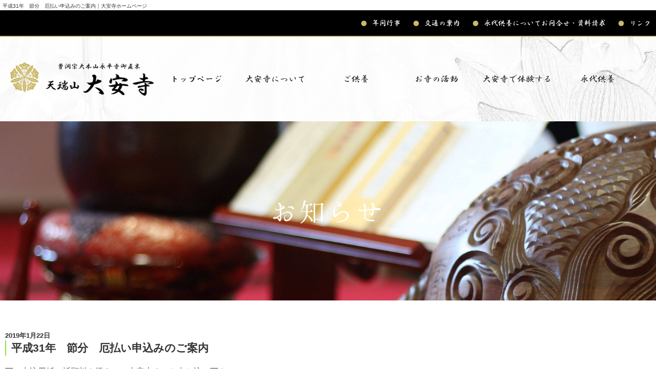

--- FILE ---
content_type: text/html; charset=UTF-8
request_url: https://daianji.net/archives/137/
body_size: 10701
content:
<!--   新着個別ページ     -->
 <!DOCTYPE HTML>
<html dir="ltr" lang="ja">
<head>
<!-- Global site tag (gtag.js) - Google Analytics -->
<script async src="https://www.googletagmanager.com/gtag/js?id=UA-127374979-45"></script>
<script>
  window.dataLayer = window.dataLayer || [];
  function gtag(){dataLayer.push(arguments);}
  gtag('js', new Date());

  gtag('config', 'UA-127374979-45');
</script><meta http-equiv="Content-Type" content="text/html; charset=UTF-8">
<title>平成31年　節分　厄払い申込みのご案内｜大安寺ホームページ</title>
<meta name="keywords" content="恵庭市,曹洞宗,天瑞山,大安寺,禅寺" />
<meta name="description" content="恵庭市にある曹洞宗天瑞山大安寺｜自分と向き合える場所で、本当に大切なことを知る" />
<meta name="viewport" content="width=device-width,initial-scale=1,maximum-scale=1,user-scalable=no">
<link href="/css/bootstrap.min.css" rel="stylesheet" type="text/css">
<link rel="stylesheet" href="/css/index.css" type="text/css" />
<link rel="stylesheet" href="/css/temple.css" type="text/css" />
<link rel="stylesheet" href="/css/sptemple.css" type="text/css" />
<link rel="stylesheet" href="/css/flexslider.css" type="text/css" />
<link rel="stylesheet" href="/css/side_menu.css" type="text/css" />
<link rel="stylesheet" href="/wp-content/themes/daianji_cy/style.css" /> 
<!-- Fonts -->
<link href="/font-awesome/css/font-awesome.min.css" rel="stylesheet" type="text/css">
<link href="https://fonts.googleapis.com/css?family=PT+Serif" rel="stylesheet">
<!--[if lt IE 9]>
  <meta http-equiv="Imagetoolbar" content="no" />
  <script src="http://html5shiv.googlecode.com/svn/trunk/html5.js"></script>
<![endif]-->
<meta name='robots' content='max-image-preview:large' />
<link rel="alternate" type="application/rss+xml" title="大安寺 &raquo; 平成31年　節分　厄払い申込みのご案内 のコメントのフィード" href="https://daianji.net/archives/137/feed/" />
<link rel="alternate" title="oEmbed (JSON)" type="application/json+oembed" href="https://daianji.net/wp-json/oembed/1.0/embed?url=https%3A%2F%2Fdaianji.net%2Farchives%2F137%2F" />
<link rel="alternate" title="oEmbed (XML)" type="text/xml+oembed" href="https://daianji.net/wp-json/oembed/1.0/embed?url=https%3A%2F%2Fdaianji.net%2Farchives%2F137%2F&#038;format=xml" />
<style id='wp-img-auto-sizes-contain-inline-css' type='text/css'>
img:is([sizes=auto i],[sizes^="auto," i]){contain-intrinsic-size:3000px 1500px}
/*# sourceURL=wp-img-auto-sizes-contain-inline-css */
</style>
<style id='wp-emoji-styles-inline-css' type='text/css'>

	img.wp-smiley, img.emoji {
		display: inline !important;
		border: none !important;
		box-shadow: none !important;
		height: 1em !important;
		width: 1em !important;
		margin: 0 0.07em !important;
		vertical-align: -0.1em !important;
		background: none !important;
		padding: 0 !important;
	}
/*# sourceURL=wp-emoji-styles-inline-css */
</style>
<style id='wp-block-library-inline-css' type='text/css'>
:root{--wp-block-synced-color:#7a00df;--wp-block-synced-color--rgb:122,0,223;--wp-bound-block-color:var(--wp-block-synced-color);--wp-editor-canvas-background:#ddd;--wp-admin-theme-color:#007cba;--wp-admin-theme-color--rgb:0,124,186;--wp-admin-theme-color-darker-10:#006ba1;--wp-admin-theme-color-darker-10--rgb:0,107,160.5;--wp-admin-theme-color-darker-20:#005a87;--wp-admin-theme-color-darker-20--rgb:0,90,135;--wp-admin-border-width-focus:2px}@media (min-resolution:192dpi){:root{--wp-admin-border-width-focus:1.5px}}.wp-element-button{cursor:pointer}:root .has-very-light-gray-background-color{background-color:#eee}:root .has-very-dark-gray-background-color{background-color:#313131}:root .has-very-light-gray-color{color:#eee}:root .has-very-dark-gray-color{color:#313131}:root .has-vivid-green-cyan-to-vivid-cyan-blue-gradient-background{background:linear-gradient(135deg,#00d084,#0693e3)}:root .has-purple-crush-gradient-background{background:linear-gradient(135deg,#34e2e4,#4721fb 50%,#ab1dfe)}:root .has-hazy-dawn-gradient-background{background:linear-gradient(135deg,#faaca8,#dad0ec)}:root .has-subdued-olive-gradient-background{background:linear-gradient(135deg,#fafae1,#67a671)}:root .has-atomic-cream-gradient-background{background:linear-gradient(135deg,#fdd79a,#004a59)}:root .has-nightshade-gradient-background{background:linear-gradient(135deg,#330968,#31cdcf)}:root .has-midnight-gradient-background{background:linear-gradient(135deg,#020381,#2874fc)}:root{--wp--preset--font-size--normal:16px;--wp--preset--font-size--huge:42px}.has-regular-font-size{font-size:1em}.has-larger-font-size{font-size:2.625em}.has-normal-font-size{font-size:var(--wp--preset--font-size--normal)}.has-huge-font-size{font-size:var(--wp--preset--font-size--huge)}.has-text-align-center{text-align:center}.has-text-align-left{text-align:left}.has-text-align-right{text-align:right}.has-fit-text{white-space:nowrap!important}#end-resizable-editor-section{display:none}.aligncenter{clear:both}.items-justified-left{justify-content:flex-start}.items-justified-center{justify-content:center}.items-justified-right{justify-content:flex-end}.items-justified-space-between{justify-content:space-between}.screen-reader-text{border:0;clip-path:inset(50%);height:1px;margin:-1px;overflow:hidden;padding:0;position:absolute;width:1px;word-wrap:normal!important}.screen-reader-text:focus{background-color:#ddd;clip-path:none;color:#444;display:block;font-size:1em;height:auto;left:5px;line-height:normal;padding:15px 23px 14px;text-decoration:none;top:5px;width:auto;z-index:100000}html :where(.has-border-color){border-style:solid}html :where([style*=border-top-color]){border-top-style:solid}html :where([style*=border-right-color]){border-right-style:solid}html :where([style*=border-bottom-color]){border-bottom-style:solid}html :where([style*=border-left-color]){border-left-style:solid}html :where([style*=border-width]){border-style:solid}html :where([style*=border-top-width]){border-top-style:solid}html :where([style*=border-right-width]){border-right-style:solid}html :where([style*=border-bottom-width]){border-bottom-style:solid}html :where([style*=border-left-width]){border-left-style:solid}html :where(img[class*=wp-image-]){height:auto;max-width:100%}:where(figure){margin:0 0 1em}html :where(.is-position-sticky){--wp-admin--admin-bar--position-offset:var(--wp-admin--admin-bar--height,0px)}@media screen and (max-width:600px){html :where(.is-position-sticky){--wp-admin--admin-bar--position-offset:0px}}

/*# sourceURL=wp-block-library-inline-css */
</style><style id='global-styles-inline-css' type='text/css'>
:root{--wp--preset--aspect-ratio--square: 1;--wp--preset--aspect-ratio--4-3: 4/3;--wp--preset--aspect-ratio--3-4: 3/4;--wp--preset--aspect-ratio--3-2: 3/2;--wp--preset--aspect-ratio--2-3: 2/3;--wp--preset--aspect-ratio--16-9: 16/9;--wp--preset--aspect-ratio--9-16: 9/16;--wp--preset--color--black: #000000;--wp--preset--color--cyan-bluish-gray: #abb8c3;--wp--preset--color--white: #ffffff;--wp--preset--color--pale-pink: #f78da7;--wp--preset--color--vivid-red: #cf2e2e;--wp--preset--color--luminous-vivid-orange: #ff6900;--wp--preset--color--luminous-vivid-amber: #fcb900;--wp--preset--color--light-green-cyan: #7bdcb5;--wp--preset--color--vivid-green-cyan: #00d084;--wp--preset--color--pale-cyan-blue: #8ed1fc;--wp--preset--color--vivid-cyan-blue: #0693e3;--wp--preset--color--vivid-purple: #9b51e0;--wp--preset--gradient--vivid-cyan-blue-to-vivid-purple: linear-gradient(135deg,rgb(6,147,227) 0%,rgb(155,81,224) 100%);--wp--preset--gradient--light-green-cyan-to-vivid-green-cyan: linear-gradient(135deg,rgb(122,220,180) 0%,rgb(0,208,130) 100%);--wp--preset--gradient--luminous-vivid-amber-to-luminous-vivid-orange: linear-gradient(135deg,rgb(252,185,0) 0%,rgb(255,105,0) 100%);--wp--preset--gradient--luminous-vivid-orange-to-vivid-red: linear-gradient(135deg,rgb(255,105,0) 0%,rgb(207,46,46) 100%);--wp--preset--gradient--very-light-gray-to-cyan-bluish-gray: linear-gradient(135deg,rgb(238,238,238) 0%,rgb(169,184,195) 100%);--wp--preset--gradient--cool-to-warm-spectrum: linear-gradient(135deg,rgb(74,234,220) 0%,rgb(151,120,209) 20%,rgb(207,42,186) 40%,rgb(238,44,130) 60%,rgb(251,105,98) 80%,rgb(254,248,76) 100%);--wp--preset--gradient--blush-light-purple: linear-gradient(135deg,rgb(255,206,236) 0%,rgb(152,150,240) 100%);--wp--preset--gradient--blush-bordeaux: linear-gradient(135deg,rgb(254,205,165) 0%,rgb(254,45,45) 50%,rgb(107,0,62) 100%);--wp--preset--gradient--luminous-dusk: linear-gradient(135deg,rgb(255,203,112) 0%,rgb(199,81,192) 50%,rgb(65,88,208) 100%);--wp--preset--gradient--pale-ocean: linear-gradient(135deg,rgb(255,245,203) 0%,rgb(182,227,212) 50%,rgb(51,167,181) 100%);--wp--preset--gradient--electric-grass: linear-gradient(135deg,rgb(202,248,128) 0%,rgb(113,206,126) 100%);--wp--preset--gradient--midnight: linear-gradient(135deg,rgb(2,3,129) 0%,rgb(40,116,252) 100%);--wp--preset--font-size--small: 13px;--wp--preset--font-size--medium: 20px;--wp--preset--font-size--large: 36px;--wp--preset--font-size--x-large: 42px;--wp--preset--spacing--20: 0.44rem;--wp--preset--spacing--30: 0.67rem;--wp--preset--spacing--40: 1rem;--wp--preset--spacing--50: 1.5rem;--wp--preset--spacing--60: 2.25rem;--wp--preset--spacing--70: 3.38rem;--wp--preset--spacing--80: 5.06rem;--wp--preset--shadow--natural: 6px 6px 9px rgba(0, 0, 0, 0.2);--wp--preset--shadow--deep: 12px 12px 50px rgba(0, 0, 0, 0.4);--wp--preset--shadow--sharp: 6px 6px 0px rgba(0, 0, 0, 0.2);--wp--preset--shadow--outlined: 6px 6px 0px -3px rgb(255, 255, 255), 6px 6px rgb(0, 0, 0);--wp--preset--shadow--crisp: 6px 6px 0px rgb(0, 0, 0);}:where(.is-layout-flex){gap: 0.5em;}:where(.is-layout-grid){gap: 0.5em;}body .is-layout-flex{display: flex;}.is-layout-flex{flex-wrap: wrap;align-items: center;}.is-layout-flex > :is(*, div){margin: 0;}body .is-layout-grid{display: grid;}.is-layout-grid > :is(*, div){margin: 0;}:where(.wp-block-columns.is-layout-flex){gap: 2em;}:where(.wp-block-columns.is-layout-grid){gap: 2em;}:where(.wp-block-post-template.is-layout-flex){gap: 1.25em;}:where(.wp-block-post-template.is-layout-grid){gap: 1.25em;}.has-black-color{color: var(--wp--preset--color--black) !important;}.has-cyan-bluish-gray-color{color: var(--wp--preset--color--cyan-bluish-gray) !important;}.has-white-color{color: var(--wp--preset--color--white) !important;}.has-pale-pink-color{color: var(--wp--preset--color--pale-pink) !important;}.has-vivid-red-color{color: var(--wp--preset--color--vivid-red) !important;}.has-luminous-vivid-orange-color{color: var(--wp--preset--color--luminous-vivid-orange) !important;}.has-luminous-vivid-amber-color{color: var(--wp--preset--color--luminous-vivid-amber) !important;}.has-light-green-cyan-color{color: var(--wp--preset--color--light-green-cyan) !important;}.has-vivid-green-cyan-color{color: var(--wp--preset--color--vivid-green-cyan) !important;}.has-pale-cyan-blue-color{color: var(--wp--preset--color--pale-cyan-blue) !important;}.has-vivid-cyan-blue-color{color: var(--wp--preset--color--vivid-cyan-blue) !important;}.has-vivid-purple-color{color: var(--wp--preset--color--vivid-purple) !important;}.has-black-background-color{background-color: var(--wp--preset--color--black) !important;}.has-cyan-bluish-gray-background-color{background-color: var(--wp--preset--color--cyan-bluish-gray) !important;}.has-white-background-color{background-color: var(--wp--preset--color--white) !important;}.has-pale-pink-background-color{background-color: var(--wp--preset--color--pale-pink) !important;}.has-vivid-red-background-color{background-color: var(--wp--preset--color--vivid-red) !important;}.has-luminous-vivid-orange-background-color{background-color: var(--wp--preset--color--luminous-vivid-orange) !important;}.has-luminous-vivid-amber-background-color{background-color: var(--wp--preset--color--luminous-vivid-amber) !important;}.has-light-green-cyan-background-color{background-color: var(--wp--preset--color--light-green-cyan) !important;}.has-vivid-green-cyan-background-color{background-color: var(--wp--preset--color--vivid-green-cyan) !important;}.has-pale-cyan-blue-background-color{background-color: var(--wp--preset--color--pale-cyan-blue) !important;}.has-vivid-cyan-blue-background-color{background-color: var(--wp--preset--color--vivid-cyan-blue) !important;}.has-vivid-purple-background-color{background-color: var(--wp--preset--color--vivid-purple) !important;}.has-black-border-color{border-color: var(--wp--preset--color--black) !important;}.has-cyan-bluish-gray-border-color{border-color: var(--wp--preset--color--cyan-bluish-gray) !important;}.has-white-border-color{border-color: var(--wp--preset--color--white) !important;}.has-pale-pink-border-color{border-color: var(--wp--preset--color--pale-pink) !important;}.has-vivid-red-border-color{border-color: var(--wp--preset--color--vivid-red) !important;}.has-luminous-vivid-orange-border-color{border-color: var(--wp--preset--color--luminous-vivid-orange) !important;}.has-luminous-vivid-amber-border-color{border-color: var(--wp--preset--color--luminous-vivid-amber) !important;}.has-light-green-cyan-border-color{border-color: var(--wp--preset--color--light-green-cyan) !important;}.has-vivid-green-cyan-border-color{border-color: var(--wp--preset--color--vivid-green-cyan) !important;}.has-pale-cyan-blue-border-color{border-color: var(--wp--preset--color--pale-cyan-blue) !important;}.has-vivid-cyan-blue-border-color{border-color: var(--wp--preset--color--vivid-cyan-blue) !important;}.has-vivid-purple-border-color{border-color: var(--wp--preset--color--vivid-purple) !important;}.has-vivid-cyan-blue-to-vivid-purple-gradient-background{background: var(--wp--preset--gradient--vivid-cyan-blue-to-vivid-purple) !important;}.has-light-green-cyan-to-vivid-green-cyan-gradient-background{background: var(--wp--preset--gradient--light-green-cyan-to-vivid-green-cyan) !important;}.has-luminous-vivid-amber-to-luminous-vivid-orange-gradient-background{background: var(--wp--preset--gradient--luminous-vivid-amber-to-luminous-vivid-orange) !important;}.has-luminous-vivid-orange-to-vivid-red-gradient-background{background: var(--wp--preset--gradient--luminous-vivid-orange-to-vivid-red) !important;}.has-very-light-gray-to-cyan-bluish-gray-gradient-background{background: var(--wp--preset--gradient--very-light-gray-to-cyan-bluish-gray) !important;}.has-cool-to-warm-spectrum-gradient-background{background: var(--wp--preset--gradient--cool-to-warm-spectrum) !important;}.has-blush-light-purple-gradient-background{background: var(--wp--preset--gradient--blush-light-purple) !important;}.has-blush-bordeaux-gradient-background{background: var(--wp--preset--gradient--blush-bordeaux) !important;}.has-luminous-dusk-gradient-background{background: var(--wp--preset--gradient--luminous-dusk) !important;}.has-pale-ocean-gradient-background{background: var(--wp--preset--gradient--pale-ocean) !important;}.has-electric-grass-gradient-background{background: var(--wp--preset--gradient--electric-grass) !important;}.has-midnight-gradient-background{background: var(--wp--preset--gradient--midnight) !important;}.has-small-font-size{font-size: var(--wp--preset--font-size--small) !important;}.has-medium-font-size{font-size: var(--wp--preset--font-size--medium) !important;}.has-large-font-size{font-size: var(--wp--preset--font-size--large) !important;}.has-x-large-font-size{font-size: var(--wp--preset--font-size--x-large) !important;}
/*# sourceURL=global-styles-inline-css */
</style>

<style id='classic-theme-styles-inline-css' type='text/css'>
/*! This file is auto-generated */
.wp-block-button__link{color:#fff;background-color:#32373c;border-radius:9999px;box-shadow:none;text-decoration:none;padding:calc(.667em + 2px) calc(1.333em + 2px);font-size:1.125em}.wp-block-file__button{background:#32373c;color:#fff;text-decoration:none}
/*# sourceURL=/wp-includes/css/classic-themes.min.css */
</style>
<link rel='stylesheet' id='contact-form-7-css' href='https://daianji.net/wp-content/plugins/contact-form-7/includes/css/styles.css?ver=6.1.4' type='text/css' media='all' />
<script type="text/javascript" src="//ajax.googleapis.com/ajax/libs/jquery/1.11.2/jquery.min.js?ver=1.10.2" id="jquery-js"></script>
<script type="text/javascript" src="//cdnjs.cloudflare.com/ajax/libs/jquery-migrate/1.2.1/jquery-migrate.min.js?ver=1.2.1" id="jquery-mig-js"></script>
<link rel="https://api.w.org/" href="https://daianji.net/wp-json/" /><link rel="alternate" title="JSON" type="application/json" href="https://daianji.net/wp-json/wp/v2/posts/137" /><link rel="EditURI" type="application/rsd+xml" title="RSD" href="https://daianji.net/xmlrpc.php?rsd" />
<meta name="generator" content="WordPress 6.9" />
<link rel="canonical" href="https://daianji.net/archives/137/" />
<link rel='shortlink' href='https://daianji.net/?p=137' />

<!-- BEGIN recaptcha, injected by plugin wp-recaptcha-integration  -->

<!-- END recaptcha -->
</head>
<body>
<!--<div id="loader"><img src="/images/loder.gif" alt="" class="me"><img src="/images/logo.png" alt="" class="me2"></div>-->
<div id="fade">
  <h1 class="cy_h1">平成31年　節分　厄払い申込みのご案内｜大安寺ホームページ</h1>
  <section class="oh">
    <header>　　
      <div id="spbox">
        <nav id="spnav">
          <div id="spmenu"><i class="fa fa-bars" aria-hidden="true"></i><span>MENU</span></div>
          <div class="accordion_right">
            <div id="menu3">Close</div>
            <ul>
              <li><a href="/">トップページ</a></li>
              <li class="s_active"> <a class="cy clearfix">大安寺について<span class="mf-right">＋</span></a>
                <ul class="contentWrap">
                  <li><a href="/greeting.html">ご挨拶</a></li>
                  <li><a href="/history.html">大安寺のあゆみ</a></li>
                  <li><a href="/principal.html">大安寺のご本尊</a></li>
                  <li><a href="/sect.html">曹洞宗について</a></li>
                  <li><a href="/qa.html">よくある質問</a></li>
                  <li><a href="/use.html">お寺の使用について</a></li>
                </ul>
              </li>
              <li class="s_active"> <a class="cy clearfix">ご供養<span class="mf-right">＋</span></a>
                <ul class="contentWrap">
                  <li><a href="/memorial.html#a1">月忌参り</a></li>
                  <li><a href="/memorial.html#a2">法事</a></li>
                  <li><a href="/memorial.html#a3">葬儀</a></li>
                  <li><a href="/memorial.html#a4">永代供養</a></li>
                  <li><a href="/memorial.html#a5">納骨堂について</a></li>
                </ul>
              </li>
              <li class="s_active"> <a class="cy clearfix">お寺の活動<span class="mf-right">＋</span></a>
                <ul class="contentWrap">
                  <li><a href="/activity.html#a1">ご詠歌の会（梅花講）</a></li>
                  <li><a href="/activity.html#a2">婦人会</a></li>
                  <li><a href="/activity.html#a3">護寺会だより</a></li>
                  <li><a href="/activity.html#a5">旅行の会</a></li>
                  <li><a href="/activity.html#a6">手作りお地蔵さま人形</a></li>
              
                </ul>
              </li>              <li class="s_active"> <a class="cy clearfix">大安寺で体験する<span class="mf-right">＋</span></a>
                <ul class="contentWrap">                  <li><a href="/experience.html">坐禅のつどい</a></li>
                  <li><a href="/experience.html#a2">写経のつどい</a></li>
                  <li><a href="/experience.html#a3">健康講座</a></li>
                  <li><a href="/experience.html#a4">裁縫奉仕</a></li>
                  <li><a href="/experience.html#a5">清掃奉仕</a></li>
                </ul>
              </li>
                            <li class="s_active"> <a class="cy clearfix">永代供養<span class="mf-right">＋</span></a>
                <ul class="contentWrap">
                  <li> <a href="/memorial2.html#a1">永代分骨供養</a></li>
                  <li> <a href="/memorial2.html#a0">永代祠堂供養について</a></li>
                  <li> <a href="/memorial2.html#a2.5">常楽塔について</a></li>
                  <li> <a href="/memorial2.html#a2">常楽塔永代供養までの流れ</a></li>
                  <li> <a href="/memorial2.html#a3">日牌月牌供養</a></li>
                  <li> <a href="/memorial2.html#a4">永代祠堂供養までの流れ</a></li>
                  <li> <a href="/memorial2.html#a5">納骨堂について</a></li>
                </ul>
              </li>

              <li><a href="/contact">永代供養についてお問合せ・資料請求</a></li>
              <li><a href="/event.html">年間行事</a></li>
              <li><a href="/access.html">交通の案内</a></li>
              
              <li><a href="/link.html">リンク</a></li>
            </ul>
          </div>
        </nav>
      </div>
      <div class="T_nav">
        <div class="cy_container1440">
          <ul>
            <li><a href="/event.html" class="font3"><span>●</span>年間行事</a></li>
            <li><a href="/access.html" class="font3"><span>●</span>交通の案内</a></li>
            <li><a href="/contact" class="font3"><span>●</span>永代供養についてお問合せ・資料請求</a></li>
            <li><a href="/link.html" class="font3"><span>●</span>リンク</a></li>
          </ul>
        </div>
      </div>
      <div class="B_nav font3"> <a href="/"><img src="/images/index60.png" alt="" class="logo_img"></a>
        <ul class="Down_ul">
          <li><a href="/">トップページ</a> </li>
          <li><p>大安寺について</p>
            <div class="Down font3"> <a href="/greeting.html">ごあいさつ</a> <a href="/history.html">大安寺のあゆみ</a> <a href="/principal.html">大安寺のご本尊</a> <a href="/sect.html">曹洞宗について</a> <a href="/qa.html">よくある質問</a> <a href="/use.html">お寺の使用について</a><a href="/sponsor.html">お檀家様の皆様へ</a></div>
          </li>
          <li><p>ご供養</p>
            <div class="Down font3"> <a href="/memorial.html#a1">月忌参り</a> <a href="/memorial.html#a2">法事</a> <a href="/memorial.html#a3">葬儀</a> <a href="/memorial.html#a4">永代供養</a> <a href="/memorial.html#a5">納骨堂について</a> </div>
          </li>
          <li><p>お寺の活動</p>
            <div class="Down font3"> <a href="/activity.html#a1">ご詠歌の会（梅花講）</a> <a href="/activity.html#a2">婦人会</a> <a href="/activity.html#a33">護寺会だより</a> <a href="/activity.html#a5">旅行の会</a>  <a href="/activity.html#a6">手作りお地蔵さま人形</a>  </div>
          </li>
          <li><p>大安寺で体験する</p>            <div class="Down"> <a href="/experience.html">坐禅のつどい</a><a href="/experience.html#a2">写経のつどい</a> <a href="/experience.html#a3">健康講座</a> <a href="/experience.html#a4">裁縫奉仕</a> <a href="/experience.html#a5">清掃奉仕</a> </div>
</li>
              <li>
            <p>永代供養</p>
            <div class="Down"> <a href="/memorial2.html#a1">永代分骨供養</a> <a href="/memorial2.html#a0">永代祠堂供養について</a> <a href="/memorial2.html#a2.5">常楽塔について</a> <a href="/memorial2.html#a2">常楽塔永代供養までの流れ</a> <a href="/memorial2.html#a3">日牌月牌供養</a> <a href="/memorial2.html#a4">永代祠堂供養までの流れ</a> <a href="/memorial2.html#a5">納骨堂について</a> </div>
          </li>
        </ul>
      </div>
    </header>
    
        <div class="in_pageT">
    <div class="stop_T">
    
    </div>
        <p clas="font3">お知らせ</p>
            </div>
</section>
<section class="st_sec">
<div class="cy_container1440">
	<div class="n-header">
		<div class="yellow">
			<time datetime="2019-01-22">
				2019年1月22日			</time>
		</div>
		<p class="wptitle">
			平成31年　節分　厄払い申込みのご案内		</p>
	</div>
	<section class="imgnews">
		<p>下の申込用紙に祈願料を添えて、大安寺までお申し込み下さい。</p>
<p>１月３１日締め切りです。</p>
<p>尚、準備の都合上、２月３日当日の申込みは出来ません。</p>
<p>&nbsp;</p>
<p><a href="http://daianji.net/wp-content/uploads/2019/01/883c3bdc3619c6407778696fc23ca8e4.pdf">厄払い申込用紙</a></p>
		<div class="paging clearfix">
			
			<div class="next">
				<a href="https://daianji.net/archives/141/" rel="next">次の記事</a>			</div>
			
			
			<div class="prev">
				<a href="https://daianji.net/archives/126/" rel="prev">前の記事</a>			</div>
					</div>
	</section>
		<p class="view"><a href="/archives/category/news/">お知らせ一覧へ ＞</a>
	</p>
			</div>
</section>
<footer class="cy_footer"> <img src="/images/index18.jpg" alt="" width="auto" height="80"> 
  
  
  
  <ul class="darnn">
  	<li><a href="/"><span>□</span>トップページ</a></li>
  	<li><p><span>□</span>大安寺について</p>
  	<div class="footer_darnn">
  		<a href="/greeting.html">・ご挨拶</a>
  		<a href="/history.html">・大安寺のあゆみ</a>
  		<a href="/principal.html">・大安寺のご本尊</a>
  		<a href="/sect.html">・曹洞宗について</a>
  		<a href="/qa.html">・よくある質問</a>
  		<a href="/use.html">・お寺の使用について</a>
  	</div>
  	
  	</li>
  	<li><p><span>□</span>ご供養</p>
  	
  	  	<div class="footer_darnn">
  		<a href="/memorial.html#a1">・月忌参り</a>
  		<a href="/memorial.html#a2">・法事</a>
  		<a href="/memorial.html#a3">・葬儀</a>

  	</div>
</li>
  	<li><p><span>□</span>お寺の活動</p>
  	<div class="footer_darnn">
  		<a href="/activity.html#a1">・ご詠歌の会（梅花講）</a>
  		<a href="/activity.html#a2">・婦人会</a>
  		<a href="/activity.html#a3">・護寺会だより</a>
  		<a href="/activity.html#a5">・旅行の会</a>
  		<a href="/activity.html#a6">・手作りお地蔵さま人形</a>

  	</div>
  	</li>
  	<li><p><span>□</span>大安寺で体験する</p>
  	  	<div class="footer_darnn">
  		<a href="/experience.html#a1">・坐禅のつどい</a>
  		<a href="/experience.html#a2">・写経のつどい</a>
  		<a href="/experience.html#a3">・健康講座</a>
  		<a href="/experience.html#a4">・裁縫奉仕</a>
  		<a href="/experience.html#a5">・清掃奉仕</a>
  	</div>
  	
  	
  	</li>
  	<li><a href="/memorial2.html"><span>□</span>永代供養</a>        <div class="footer_darnn"> <a href="/memorial2.html#a1">・永代分骨供養</a> <a href="/memorial2.html#a0">・永代祠堂供養について</a><a href="/memorial2.html#a2.5">・常楽塔について</a><a href="/memorial2.html#a2">・常楽塔永代供養までの流れ</a> <a href="/memorial2.html#a3">・日牌・月牌供養</a> <a href="/memorial2.html#a4">・永代祠堂供養までの流れ</a> <a href="/memorial2.html#a5">・納骨堂について</a> </div></li>  	  	<li><a href="/event.html"><span>□</span>年間行事</a>
  	  	  <div class="footer_darnn">
  		<a href="/event.html#a1">・行事予定</a>
  		<a href="/event.html#a2">・過去に開催されたイベント</a>
  		<a href="/event.html#a3">・行事写真</a>
  	</div>
	  </li></li>
  	<li><a href="/access.html"><span>□</span>交通の案内</a></li>
  	<li><a href="/contact"><span>□</span>永代供養について<br>　お問合せ・資料請求</a></li>
  
  	  	<li><p><span>□</span>リンク</p>  	  <div class="footer_darnn">
  		<a href="http://www.sotozen-net.or.jp/" target="_blank">・曹洞禅ネット</a>
  		<a href="http://zen-eiheiji.jp/" target="_blank">・禅の里永平寺へようこそ</a>
  		<a href="http://www.sojiji.jp/" target="_blank">・大本山総持寺</a>
  		<a href="http://www.ebabutsu.com/" target="_blank">・江場仏像彫刻所</a>
  		<a href="http://www.eniwa-youchien.com/" target="_blank">・恵庭幼稚園</a>
  		<a href="http://hayakita-kodomoen.jp/" target="_blank">・はやきた子ども園</a>
  	</div></li>
  </ul>
  <small class="copy">Copyright(C)daianji all rights reserved</small> </footer>
</div>
</body>
<script type="speculationrules">
{"prefetch":[{"source":"document","where":{"and":[{"href_matches":"/*"},{"not":{"href_matches":["/wp-*.php","/wp-admin/*","/wp-content/uploads/*","/wp-content/*","/wp-content/plugins/*","/wp-content/themes/daianji_cy/*","/*\\?(.+)"]}},{"not":{"selector_matches":"a[rel~=\"nofollow\"]"}},{"not":{"selector_matches":".no-prefetch, .no-prefetch a"}}]},"eagerness":"conservative"}]}
</script>

<!-- BEGIN recaptcha, injected by plugin wp-recaptcha-integration  -->
<script type="text/javascript">
		var recaptcha_widgets={};
		function wp_recaptchaLoadCallback(){
			try {
				grecaptcha;
			} catch(err){
				return;
			}
			var e = document.querySelectorAll ? document.querySelectorAll('.g-recaptcha:not(.wpcf7-form-control)') : document.getElementsByClassName('g-recaptcha'),
				form_submits;

			for (var i=0;i<e.length;i++) {
				(function(el){
					var wid;
					// check if captcha element is unrendered
					if ( ! el.childNodes.length) {
						wid = grecaptcha.render(el,{
							'sitekey':'6LevjSsUAAAAAOYUkU6JGTcon2ACjGBhuFY37okK',
							'theme':el.getAttribute('data-theme') || 'light'
						});
						el.setAttribute('data-widget-id',wid);
					} else {
						wid = el.getAttribute('data-widget-id');
						grecaptcha.reset(wid);
					}
				})(e[i]);
			}
		}

		// if jquery present re-render jquery/ajax loaded captcha elements
		if ( typeof jQuery !== 'undefined' )
			jQuery(document).ajaxComplete( function(evt,xhr,set){
				if( xhr.responseText && xhr.responseText.indexOf('6LevjSsUAAAAAOYUkU6JGTcon2ACjGBhuFY37okK') !== -1)
					wp_recaptchaLoadCallback();
			} );

		</script><script src="https://www.google.com/recaptcha/api.js?onload=wp_recaptchaLoadCallback&#038;render=explicit" async defer></script>
<!-- END recaptcha -->
<script type="text/javascript" src="https://daianji.net/wp-includes/js/dist/hooks.min.js?ver=dd5603f07f9220ed27f1" id="wp-hooks-js"></script>
<script type="text/javascript" src="https://daianji.net/wp-includes/js/dist/i18n.min.js?ver=c26c3dc7bed366793375" id="wp-i18n-js"></script>
<script type="text/javascript" id="wp-i18n-js-after">
/* <![CDATA[ */
wp.i18n.setLocaleData( { 'text direction\u0004ltr': [ 'ltr' ] } );
//# sourceURL=wp-i18n-js-after
/* ]]> */
</script>
<script type="text/javascript" src="https://daianji.net/wp-content/plugins/contact-form-7/includes/swv/js/index.js?ver=6.1.4" id="swv-js"></script>
<script type="text/javascript" id="contact-form-7-js-translations">
/* <![CDATA[ */
( function( domain, translations ) {
	var localeData = translations.locale_data[ domain ] || translations.locale_data.messages;
	localeData[""].domain = domain;
	wp.i18n.setLocaleData( localeData, domain );
} )( "contact-form-7", {"translation-revision-date":"2025-11-30 08:12:23+0000","generator":"GlotPress\/4.0.3","domain":"messages","locale_data":{"messages":{"":{"domain":"messages","plural-forms":"nplurals=1; plural=0;","lang":"ja_JP"},"This contact form is placed in the wrong place.":["\u3053\u306e\u30b3\u30f3\u30bf\u30af\u30c8\u30d5\u30a9\u30fc\u30e0\u306f\u9593\u9055\u3063\u305f\u4f4d\u7f6e\u306b\u7f6e\u304b\u308c\u3066\u3044\u307e\u3059\u3002"],"Error:":["\u30a8\u30e9\u30fc:"]}},"comment":{"reference":"includes\/js\/index.js"}} );
//# sourceURL=contact-form-7-js-translations
/* ]]> */
</script>
<script type="text/javascript" id="contact-form-7-js-before">
/* <![CDATA[ */
var wpcf7 = {
    "api": {
        "root": "https:\/\/daianji.net\/wp-json\/",
        "namespace": "contact-form-7\/v1"
    }
};
//# sourceURL=contact-form-7-js-before
/* ]]> */
</script>
<script type="text/javascript" src="https://daianji.net/wp-content/plugins/contact-form-7/includes/js/index.js?ver=6.1.4" id="contact-form-7-js"></script>
<script type="text/javascript" src="https://www.google.com/recaptcha/api.js?render=6LevjSsUAAAAAOYUkU6JGTcon2ACjGBhuFY37okK&amp;ver=3.0" id="google-recaptcha-js"></script>
<script type="text/javascript" src="https://daianji.net/wp-includes/js/dist/vendor/wp-polyfill.min.js?ver=3.15.0" id="wp-polyfill-js"></script>
<script type="text/javascript" id="wpcf7-recaptcha-js-before">
/* <![CDATA[ */
var wpcf7_recaptcha = {
    "sitekey": "6LevjSsUAAAAAOYUkU6JGTcon2ACjGBhuFY37okK",
    "actions": {
        "homepage": "homepage",
        "contactform": "contactform"
    }
};
//# sourceURL=wpcf7-recaptcha-js-before
/* ]]> */
</script>
<script type="text/javascript" src="https://daianji.net/wp-content/plugins/contact-form-7/modules/recaptcha/index.js?ver=6.1.4" id="wpcf7-recaptcha-js"></script>
<script id="wp-emoji-settings" type="application/json">
{"baseUrl":"https://s.w.org/images/core/emoji/17.0.2/72x72/","ext":".png","svgUrl":"https://s.w.org/images/core/emoji/17.0.2/svg/","svgExt":".svg","source":{"concatemoji":"https://daianji.net/wp-includes/js/wp-emoji-release.min.js?ver=6.9"}}
</script>
<script type="module">
/* <![CDATA[ */
/*! This file is auto-generated */
const a=JSON.parse(document.getElementById("wp-emoji-settings").textContent),o=(window._wpemojiSettings=a,"wpEmojiSettingsSupports"),s=["flag","emoji"];function i(e){try{var t={supportTests:e,timestamp:(new Date).valueOf()};sessionStorage.setItem(o,JSON.stringify(t))}catch(e){}}function c(e,t,n){e.clearRect(0,0,e.canvas.width,e.canvas.height),e.fillText(t,0,0);t=new Uint32Array(e.getImageData(0,0,e.canvas.width,e.canvas.height).data);e.clearRect(0,0,e.canvas.width,e.canvas.height),e.fillText(n,0,0);const a=new Uint32Array(e.getImageData(0,0,e.canvas.width,e.canvas.height).data);return t.every((e,t)=>e===a[t])}function p(e,t){e.clearRect(0,0,e.canvas.width,e.canvas.height),e.fillText(t,0,0);var n=e.getImageData(16,16,1,1);for(let e=0;e<n.data.length;e++)if(0!==n.data[e])return!1;return!0}function u(e,t,n,a){switch(t){case"flag":return n(e,"\ud83c\udff3\ufe0f\u200d\u26a7\ufe0f","\ud83c\udff3\ufe0f\u200b\u26a7\ufe0f")?!1:!n(e,"\ud83c\udde8\ud83c\uddf6","\ud83c\udde8\u200b\ud83c\uddf6")&&!n(e,"\ud83c\udff4\udb40\udc67\udb40\udc62\udb40\udc65\udb40\udc6e\udb40\udc67\udb40\udc7f","\ud83c\udff4\u200b\udb40\udc67\u200b\udb40\udc62\u200b\udb40\udc65\u200b\udb40\udc6e\u200b\udb40\udc67\u200b\udb40\udc7f");case"emoji":return!a(e,"\ud83e\u1fac8")}return!1}function f(e,t,n,a){let r;const o=(r="undefined"!=typeof WorkerGlobalScope&&self instanceof WorkerGlobalScope?new OffscreenCanvas(300,150):document.createElement("canvas")).getContext("2d",{willReadFrequently:!0}),s=(o.textBaseline="top",o.font="600 32px Arial",{});return e.forEach(e=>{s[e]=t(o,e,n,a)}),s}function r(e){var t=document.createElement("script");t.src=e,t.defer=!0,document.head.appendChild(t)}a.supports={everything:!0,everythingExceptFlag:!0},new Promise(t=>{let n=function(){try{var e=JSON.parse(sessionStorage.getItem(o));if("object"==typeof e&&"number"==typeof e.timestamp&&(new Date).valueOf()<e.timestamp+604800&&"object"==typeof e.supportTests)return e.supportTests}catch(e){}return null}();if(!n){if("undefined"!=typeof Worker&&"undefined"!=typeof OffscreenCanvas&&"undefined"!=typeof URL&&URL.createObjectURL&&"undefined"!=typeof Blob)try{var e="postMessage("+f.toString()+"("+[JSON.stringify(s),u.toString(),c.toString(),p.toString()].join(",")+"));",a=new Blob([e],{type:"text/javascript"});const r=new Worker(URL.createObjectURL(a),{name:"wpTestEmojiSupports"});return void(r.onmessage=e=>{i(n=e.data),r.terminate(),t(n)})}catch(e){}i(n=f(s,u,c,p))}t(n)}).then(e=>{for(const n in e)a.supports[n]=e[n],a.supports.everything=a.supports.everything&&a.supports[n],"flag"!==n&&(a.supports.everythingExceptFlag=a.supports.everythingExceptFlag&&a.supports[n]);var t;a.supports.everythingExceptFlag=a.supports.everythingExceptFlag&&!a.supports.flag,a.supports.everything||((t=a.source||{}).concatemoji?r(t.concatemoji):t.wpemoji&&t.twemoji&&(r(t.twemoji),r(t.wpemoji)))});
//# sourceURL=https://daianji.net/wp-includes/js/wp-emoji-loader.min.js
/* ]]> */
</script>
<script type="text/javascript" src="http://ajax.googleapis.com/ajax/libs/jquery/1.8.2/jquery.min.js"></script>
<script type="text/javascript" src="/js/bootstrap.min.js"></script>
<script type="text/javascript" src="/js/script.js"></script>
<script type="text/javascript" src="/js/jquery.flexslider.js"></script>
<script type="text/javascript" src="/js/side_menu.js"></script>
<script type="text/javascript" src="/js/accordion.js"></script>
<script type="text/javascript">
        $(document).ready(function () {})
        $('head').append(
            '<style type="text/css">#loader { display: block; }</style>'
        );
        jQuery.event.add(window, "load", function () { // 全ての読み込み完了後に呼ばれる関数
            var pageH = $("#container").height();
            $("#fade").css("height", pageH).delay(4500).fadeIn(2000);
            $("#loader").delay(2500).fadeOut(2000);
        });
    </script>
<script src="https://maps.googleapis.com/maps/api/js?key=AIzaSyAs3TOP0Of5tlwv04xwAzRNFcKSQlYbB7Q"></script>
<script src="/js/map.js"></script>
<script src="/js/map_click.js"></script>
</html>
    




--- FILE ---
content_type: text/css
request_url: https://daianji.net/css/index.css
body_size: 9506
content:
@charset "UTF-8";
/* CSS Document */
html{color:#000;background:#FFF}body,div,dl,dt,dd,ul,ol,li,h1,h2,h3,h4,h5,h6,pre,code,form,fieldset,legend,input,textarea,p,blockquote,th,td{margin:0;padding:0}table{border-collapse:collapse;border-spacing:0}fieldset,img{border:0}address,caption,cite,code,dfn,em,strong,th,var{font-style:normal;font-weight:normal}ol,ul{list-style:none}caption,th{text-align:left}h1,h2,h3,h4,h5,h6{font-size:100%;font-weight:normal}q:before,q:after{content:''}abbr,acronym{border:0;font-variant:normal}sup{vertical-align:text-top}sub{vertical-align:text-bottom}input,textarea,select{font-family:inherit;font-size:inherit;font-weight:inherit}input,textarea,select{*font-size:100%}legend{color:#000}#yui3-css-stamp.cssreset{display:none}

@font-face {
  font-family: GMAPGYOSHOB_0;
  src: url(../webfont/GMAPGYOSHOB_0.woff) format("truetype");
  -ms-font-feature-settings: "normal"; }

@font-face {
  font-family: GMAPGYOSHOB;
  src: url(../webfont/GMAPGYOSHOB.woff) format("truetype");
  -ms-font-feature-settings: "normal"; }

@font-face {
  font-family: Hannari;
  src: url(../webfont/Hannari.woff) format("truetype");
  -ms-font-feature-settings: "normal"; }

@font-face {
  font-family: Hannari2;
  src: url(../webfont/Hannari.woff2) format("truetype");
  -ms-font-feature-settings: "normal"; }

.font2 {
  font-family: GMAPGYOSHOB_0; }

.font3 {
  font-family: GMAPGYOSHOB; }

.font4 {
  font-family: Hannari; }

.font5 {
  font-family: Hannari2; }
.tht{
	height: 90px;
}
body {
  font-family: 'Noto Sans Japanese', serif;
  font-size: 14px; }

#spnav {
  display: none; }

#loader {
  background-color: #2a2826;
  height: 100vh;
  width: 100%;
  margin: 0 auto; }

#loader .me {
  position: absolute;
  left: 0;
  top: 0;
  bottom: 0;
  right: 0;
  margin: auto;
  width: 550px;
  height: auto; }

#loader .me2 {
  position: absolute;
  left: 0;
  top: 0;
  bottom: 0;
  right: 0;
  margin: auto;
  width: 100px;
  height: auto; }
.dfg{
	padding: 20px;
}
/* ページトップ */
#page-top {
  position: fixed;
  bottom: 0;
  right: 0; }

#page-top a {
  text-decoration: none;
  color: #fff;
  background-color: #ff7740;
  text-align: center;
  width: 50px;
  height: 50px;
  vertical-align: middle;
  display: inline-block; }

.cy_h1 {
  position: absolute;
  top: 5px;
  left: 5px;
  font-size: 10px; }

.T_nav {
  width: 100%;
  background-color: #000;
  border-bottom: 2px solid #cbb86a;
  text-align: right;
  padding: 15px 0; }

.cy_container1440 {
  width: 100%;
  max-width: 1440px;
  display: block;
  margin: 0 auto; }

.T_nav ul li {
  display: inline-block;
  margin: 0 0 0 20px; }

.T_nav ul li a {
  color: #fff; }

.T_nav ul li a span {
  font-size: 12px;
  color: #cbb86a;
  margin: 0 10px 0 0; }

.B_nav {
  width: 100%;
  background-image: url(../images/index50.jpg);
  background-repeat: no-repeat;
  background-position: 50%;
  background-size: cover;
  text-align: center;
  position: relative; }

.B_nav li {
  display: inline-block;
  vertical-align: middle;
  position: relative; }

.B_nav li a {
  display: block;
  padding: 71px 22px;
  font-size: 1.2em; }
.B_nav li p {
     display: block;
    width: 150px;
    font-size: 1.2em;}

.Down_ul a {
  color: #000; }

.Down {
	position: absolute;
    width: 160%;
    top: 10px;
    left: -40px;
    right: 0;
    display: none;
    z-index: 9999999;
    padding: 50px 0 0 0; }

.Down:after {
  content: "";
  display: block;
  position: absolute;
  top: 30px;
  left: 0;
  right: 0;
  margin: auto;
  width: 0;
  height: 0;
  border-style: solid;
  border-width: 0 20px 20px 20px;
  border-color: transparent transparent #000 transparent; }

.Down a {
  padding: 10px 0 !important;
  font-size: 1.2em !important;
  color: #fff;
  background-color: #000; }

.logo_img {
  position: absolute;
  left: 40px;
  top: 0;
  bottom: 0;
  margin: auto;
  height: 80px; }

.flexslider {
  position: relative;
  overflow: hidden;
  height: 104vh; }

.slides {
  position: relative;
  z-index: 10; }

#fade1, #fade2, #fade3, #fade4 {
  background-position: 50% 0;
  background-repeat: no-repeat;
  background-size: auto 104vh;
  height: 104vh; }

#fade1 {
  background-image: url(../images/fade1.jpg); }

#fade2 {
  background-image: url(../images/fade2.jpg); }

#fade3 {
  background-image: url(../images/fade3.jpg); }

#fade4 {
  background-image: url(../images/fade4.jpg); }

.fade_pp {
  position: absolute;
  top: 0;
  left: 0;
  display: block;
  width: 100%;
  height: 104vh;
  z-index: 999; }

.fade_pp img {
  position: absolute;
  top: 0;
  bottom: 0;
  right: 0;
  margin: auto;
  height: 100%; }

.fade_pp p {
  position: absolute;
  bottom: 8%;
  right: 5%;
  font-size: 1.3em;
  color: #fff;
  letter-spacing: 2px;
  line-height: 2; }

.fade_pp p span {
  font-size: 0.8em;
  padding: 15px 0 0 0;
  display: block; }

.sec_top {
  background-image: url(../images/index19.jpg);
  background-repeat: no-repeat;
  background-position: 50%;
  background-size: cover;
  padding: 80px 0; }

.mrw {
  text-align: center; }

.tgy {
  font-size: 2.4em;
  letter-spacing: 3px;
  font-family: Hannari; }

.text_div p {
  line-height: 2.7; }

.more_a {
  background-color: #000;
  width: 100%;
  max-width: 350px;
  text-align: center;
  font-family: GMAPGYOSHOB;
  margin: 50px auto 0 auto;
  display: block;
  font-size: 1.1em;
  color: #cbb86a;
  padding: 10px 0;
  position: relative;
  -webkit-transition: 0.3s ease-in-out;
  -moz-transition: 0.3s ease-in-out;
  -o-transition: 0.3s ease-in-out;
  transition: 0.3s ease-in-out; }

.more_a:hover {
  background-color: #fff;
  color: #000; }

.more_a:after {
  content: "";
  display: block;
  width: 97%;
  height: 83%;
  border: 1px solid #cbb86a;
  position: absolute;
  top: 0;
  bottom: 0;
  left: 0;
  right: 0;
  margin: auto; }

.more_a:hover {
  text-decoration: none; }

.more_a :after :hover {
  text-decoration: none;
  animation-name: more_ani;
  animation-duration: 0.5s; }

@keyframes more_ani {
  0% {
    transform: scale3d(1, 1, 1); }
  50% {
    transform: scale3d(1.1, 1.1, 1.1); }
  100% {
    transform: scale3d(1, 1, 1); } }

.rsu1 {
  width: 100%;
  background-image: url(../images/index20.jpg);
  background-repeat: no-repeat;
  background-size: cover;
  background-position: 50%;
  height: 400px;
  display: table; }

.rsu1 p {
  display: table-cell;
  color: #fff;
  text-align: center;
  vertical-align: middle;
  font-size: 4em;
  letter-spacing: 1px;
  font-family: Hannari; }

.rsu1 p span {
  display: block;
  font-size: 0.4em;
  letter-spacing: 4px; }

.mens {
  background-image: url(../images/index3.jpg);
  background-repeat: no-repeat;
  background-position: 50%;
  background-size: cover;
  padding: 80px 0; }

.infme {
  width: 100%;
  height: 450px;
  background-repeat: no-repeat;
  background-position: 50%;
  background-size: auto 480px;
  position: relative;
	transform : scale(1);
  -webkit-transition: 0.3s ease-in-out;
  -moz-transition: 0.3s ease-in-out;
  -o-transition: 0.3s ease-in-out;
  transition: 0.3s ease-in-out; }

.infme:hover {
  background-size: auto 500px; }

.infme:after {
  content: "";
  display: block;
  position: absolute;
  top: 0;
  bottom: 0;
  left: 0;
  right: 0;
  margin: auto;
  border: 1px solid white;
  width: 98%;
  height: 98%; }

.mmt1 {
  width: 48%; }

.mmt2 {
  width: 48%; }

.inf_1 {
  background-image: url(../images/index4.jpg); }

.inf_2 {
  background-image: url(../images/index5.jpg); }

.inf_3 {
  background-image: url(../images/index6.jpg); }

.inf_4 {
  background-image: url(../images/index7.jpg); }

.inf_5 {
  background-image: url(../images/index8.jpg); }

.inf_6 {
  background-image: url(../images/index52.jpg); }

.inf_7 {
  background-image: url(../images/index51.jpg); }

.te5 {
  position: absolute;
  top: 0;
  right: 50px;
  height: 100%;
  -webkit-writing-mode: vertical-rl;
  -ms-writing-mode: tb-rl;
  writing-mode: vertical-rl;
  background-color: rgba(0, 0, 0, 0.3);
  padding: 0 5px;
  z-index: 150; }

.te6 {
  padding: 10px;
  background-color: #811800; }

.te7 {
  background-color: #a21e00;
  border: 1px solid #fff;
  display: flex;
  padding: 0 50px;
  -webkit-align-items: center;
  -webkit-justify-content: center;
  align-items: center;
  /*上下中央*/
  justify-content: center;
  /*左右中央*/ }

.te7 p {
  color: #fff;
  font-size: 2em;
  font-family: Hannari; }

.te7 p span {
  display: block;
  font-size: 0.5em; }

.te8 {
  position: absolute;
  top: 0;
  right: 50px;
  height: 100%;
  -webkit-writing-mode: vertical-rl;
  -ms-writing-mode: tb-rl;
  writing-mode: vertical-rl;
  background-color: rgba(0, 0, 0, 0.3);
  padding: 0 5px;
  z-index: 150; }

.te9 {
  padding: 10px;
  background-color: #004707; }

.te101 {
  padding: 10px;
  background-color: #fff; }

.te10 {
  background-color: #00680a;
  border: 1px solid #fff;
  display: flex;
  padding: 0 50px;
  -webkit-align-items: center;
  -webkit-justify-content: center;
  align-items: center;
  /*上下中央*/
  justify-content: center;
  /*左右中央*/ }

.te10 p {
  color: #fff;
  font-size: 2em;
  font-family: Hannari; }

.te10 p span {
  display: block;
  font-size: 0.5em; }
.sdjC{
	background-color: #150047!important;
}

.sdjC2{
	background-color:#280972!important;
}

.sdjC2 p{
	color:#fff!important;
}



.te102 {
  background-color: #fff;
  border: 1px solid #fff;
  display: flex;
  padding: 0 50px;
  -webkit-align-items: center;
  -webkit-justify-content: center;
  align-items: center;
  /*上下中央*/
  justify-content: center;
  /*左右中央*/ }

.te102 p {
  color: #000;
  font-size: 2em;
  font-family: Hannari; }

.te102 p span {
  display: block;
  font-size: 0.5em; }

.infme2 {
  width: 100%;
  height: 100%;
  background-repeat: no-repeat;
  background-position: 50%;
  background-size: auto 380px;
  position: relative;
  -webkit-transition: 0.3s ease-in-out;
  -moz-transition: 0.3s ease-in-out;
  -o-transition: 0.3s ease-in-out;
  transition: 0.3s ease-in-out; }

.infme2:hover {
  background-size: auto 400px; }

.infme2:after {
  content: "";
  display: block;
  position: absolute;
  top: 0;
  bottom: 0;
  left: 0;
  right: 0;
  margin: auto;
  border: 1px solid white;
  width: 98%;
  height: 98%; }

.infme3 {
  height: 380px;
  background-repeat: no-repeat;
  background-position: 50%;
  background-size: auto 380px;
  position: relative;
  display: flex;
  -webkit-align-items: center;
  -webkit-justify-content: center;
  align-items: center;
  /*上下中央*/
  justify-content: center;
  /*左右中央*/
  -webkit-transition: 0.3s ease-in-out;
  -moz-transition: 0.3s ease-in-out;
  -o-transition: 0.3s ease-in-out;
  transition: 0.3s ease-in-out; }

.infme3:hover {
  background-size: auto 400px;
  text-decoration: none; }

.infme3:after {
  content: "";
  display: block;
  position: absolute;
  top: 0;
  bottom: 0;
  left: 0;
  right: 0;
  margin: auto;
  border: 1px solid white;
  width: 98%;
  height: 98%; }

.te11 {
  background-color: #150047;
  padding: 5px; }

.te12 {
  background-color: #280972;
  padding: 20px;
  width: 200px; }

.te12 p {
  color: #fff;
  text-align: center;
  font-size: 1.7em;
  font-family: Hannari; }

.te12 p span {
  display: block;
  font-size: 0.5em; }

.te13 {
  background-color: #c6b100;
  padding: 5px; }

.te14 {
  background-color: #e1c900;
  width: 200px;
  padding: 20px; }

.te14 p {
  color: #fff;
  text-align: center;
  font-size: 1.7em;
  font-family: Hannari; }

.te14 p span {
  display: block;
  font-size: 0.5em; }

.te15 {
  position: absolute;
  top: 0;
  right: 50px;
  height: 100%;
  -webkit-writing-mode: vertical-rl;
  -ms-writing-mode: tb-rl;
  writing-mode: vertical-rl;
  background-color: rgba(0, 0, 0, 0.3);
  padding: 0 5px;
  z-index: 150; }

.te16 {
  padding: 10px;
  background-color: #d2d2d2; }

.te100 {
  padding: 10px;
  background-color: #fff; }

.te17 {
  background-color: #f7f8f7;
  border: 1px solid #fff;
  display: flex;
  padding: 0 50px;
  -webkit-align-items: center;
  -webkit-justify-content: center;
  align-items: center;
  justify-content: center; }

.te17 p {
  color: #333;
  font-size: 2em;
  font-family: Hannari; }

.te17 p span {
  display: block;
  font-size: 0.5em; }

.te101 {
  background-color: #fff;
  border: 1px solid #fff;
  display: flex;
  padding: 0 50px;
  -webkit-align-items: center;
  -webkit-justify-content: center;
  align-items: center;
  justify-content: center; }

.te101 p {
  color: #333;
  font-size: 2em;
  font-family: Hannari; }

.te101 p span {
  display: block;
  font-size: 0.5em; }

.mmt3 {
  border-top: 2px solid #a91f00;
  position: relative;
  padding: 10px 0 0 0; }

.mmt3:after {
  content: "";
  position: absolute;
  top: 5px;
  width: 100%;
  border-top: 1px solid #e3e3e3; }

.mmt3:nth-child(1) {
  width: 23%; }

.mmt3:nth-child(2) {
  width: 75%; }

.jhui {
  width: 100%;
  padding: 50px 0;
  position: relative; }
  .jhui:after {
    content: "";
    position: absolute;
    left: 0;
    right: 0;
    bottom: 25px;
    margin: auto;
    border-bottom: 2px solid #cbb86a;
    display: block;
    width: 40px;
    height: 2px; }

.jhui {
  font-family: Hannari;
  text-align: center;
  font-size: 1.8em; }

.jhui span {
  display: block;
  font-size: 0.7em; }

.jhui .as9d {
  display: block;
  font-size: 0.8em; }

.more_a2 {
  border: 1px solid #727272;
  text-align: center;
  display: block;
  padding: 10px 0;
  font-size: 1.1em;
  color: #727272;
  -webkit-transition: 0.3s ease-in-out;
  -moz-transition: 0.3s ease-in-out;
  -o-transition: 0.3s ease-in-out;
  transition: 0.3s ease-in-out;
  text-decoration: none; }

.more_a2:hover {
  background-color: #727272;
  color: #fff;
  text-decoration: none; }

.news_ul li {
  width: 100%;
  display: block;
  padding: 10px 0;
  border-bottom: 1px dotted #333; }

.news_ul li a {
  color: #333; }

.news_ul li a:hover {
  text-decoration: none; }

.news_ul li span:nth-child(2) {
  padding: 0 15px; }

.news_ul .news_icom {
  display: inline-block;
  width: 100%;
  max-width: 200px;
  text-align: center;
  color: #fff;
  background-color: #cbb86a;
  padding: 10px 0; }

.news_ul .blog_icom {
  display: inline-block;
  width: 100%;
  max-width: 200px;
  text-align: center;
  color: #fff;
  background-color: #ed8445;
  padding: 10px 0; }

.rsu2 {
  width: 100%;
  background-image: url(../images/index9.jpg);
  background-repeat: no-repeat;
  background-size: cover;
  background-position: 50%;
  height: 400px;
  display: table; }

.rsu2 p {
  display: table-cell;
  color: #fff;
  text-align: center;
  vertical-align: middle;
  font-size: 4em;
  letter-spacing: 1px;
  font-family: Hannari; }

.rsu2 p span {
  display: block;
  font-size: 0.4em;
  letter-spacing: 4px; }

.mry1 {
  width: 32%;
  background-color: #d2d2d2; }
  .mry1 a {
    color: #333; }

.text_div2 p {
  line-height: 1.8; }

.gui {
  padding: 10px; }

.yyy1 {
  font-weight: bold;
  font-size: 1.4em;
  vertical-align: middle; }

.yyy1 i {
  color: #D71A1E;
  margin: 0 10px 0 0;
  font-size: 1.5em;
  vertical-align: middle; }

.flex_111 {
  display: flex;
  -webkit-align-items: center;
  align-items: center;
  /*上下中央*/
  height: 100vh; }

.pem {
  display: block;
  top: 0;
  left: 0;
  width: 100%;
  height: 100vh;
  background-image: url(../images/tt_bg2.jpg);
  background-repeat: repeat-x;
  background-size: contain; }

.pem2 {
  position: relative;
  background-image: url(../images/index12.jpg);
  background-repeat: no-repeat;
  background-position: right;
  background-size: contain; }

.pem1 p {
  text-align: center;
  color: #fff;
  letter-spacing: 5px;
  font-family: Hannari; }

.pem1 p:nth-child(1) {
  border: 1px solid #fff;
  display: block;
  font-size: 3.5em;
  padding: 65px 0; }

.pem1 p:nth-child(2) {
  border: 1px solid #fff;
  display: block;
  font-size: 1.5em;
  padding: 20px 0; }

.pem0 {
  width: 100%;
  max-width: 650px; }

.oem8 {
  text-align: center;
  color: #fff; }

.oem8 p {
  padding: 40px 0; }

.more_a3 {
  width: 100%;
  max-width: 350px;
  background-color: #cbb86a;
  display: block;
  margin: 0 auto;
  color: #333;
  padding: 20px 0;
  -webkit-transition: 0.3s ease-in-out;
  -moz-transition: 0.3s ease-in-out;
  -o-transition: 0.3s ease-in-out;
  transition: 0.3s ease-in-out; }

.more_a3:hover {
  text-decoration: none;
  background-color: #727272;
  color: #fff; }

.me9 {
  padding: 5px;
  width: 33%; }

.me9:nth-child(1) {
  background-color: #280a76; }

.me9:nth-child(2) {
  background-color: #e2ca00; }

.me9:nth-child(3) {
  background-color: #771600; }

.me9:nth-child(4) {
  background-color: #005709; }

.me10:nth-child(1) {
  width: 40%; }

.me10:nth-child(1) img {
  width: 100%;
  height: auto; }

.me10:nth-child(2) {
  width: 60%;
  padding: 5px;
  display: flex;
  -webkit-align-items: center;
  align-items: center;
  /*上下中央*/ }

.me10:nth-child(2) a {
  color: #fff;
  display: block;
  width: 100%;
  height: 100%;
  position: relative; }

.me10:nth-child(2) a p {
  position: absolute;
  top: 50%;
  -webkit-transform: translateY(-50%);
  /* Safari用 */
  transform: translateY(-50%); }

.me10:nth-child(2) a i {
  margin: 0 5px;
  font-size: 1.5em;
  vertical-align: middle; }

.me9:nth-child(2) .me10:nth-child(2) a {
  color: #333; }

#map1 {
  width: 100%;
  height: 450px; }

.cy_container1215 {
  width: 100%;
  max-width: 1215px;
  margin: 0 auto; }

.cy_container960 {
  width: 100%;
  max-width: 960px;
  margin: 0 auto; }

.m88 {
  width: 48%; }

.m88:nth-child(1) a {
  display: flex;
  -webkit-align-items: center;
  -webkit-justify-content: center;
  align-items: center;
  /*上下中央*/
  justify-content: center;
  /*左右中央*/
  text-align: center;
  color: #000; }

.m88:nth-child(1) img {
  width: 90%;
  border: 1px solid #aaa;
  padding: 5px; }

.m88:nth-child(2) {
  width: 48%;
  display: flex;
  -webkit-align-items: center;
  -webkit-justify-content: center;
  align-items: center;
  /*上下中央*/
  justify-content: center;
  /*左右中央*/ }

.mmyw8 {
  margin: 15px 0; }

.mmyw8 p {
  font-size: 1em; }

.mmyw8 p:nth-child(2) {
  font-size: 3em;
  margin: 5px 0 0 0;
  font-family: 'PT Serif', serif;
  letter-spacing: 2.5px; }

.mmyw8 p:nth-child(2) span {
  font-size: 0.7em;
  margin: 0 5px 0 0; }

.cy_footer {
  background-color: #151515;
  text-align: center; 
margin: 120px 0 0 0;}

.cy_footer img {
  margin: 40px 0; }

.cy_footer .copy {
  color: #fff;
  display: block;
  padding: 10px 0; }

.darnn {
  width: 100%;
  max-width: 1125px;
  margin: 10px auto 20px auto;
  text-align: left; }

.darnn li {
  display: inline-block;
  width: 19%;
  vertical-align: top;
  margin: 35px 0 0 0; }

.darnn li span {
  font-size: 0.5em;
  vertical-align: middle;
  margin: 0 5px 0 0; }

.darnn li a {
  display: block;
  color: #fff;
	text-decoration: none!important;
  padding: 5px 0; }

.darnn li p {
  color: #fff; }

.footer_darnn {
  padding: 0 0 0 10px; }

/*STOP*/
.stop_IMG {
  display: block;
  margin: 25px auto 0 auto; }

.in_pageT {
  position: relative;
  width: 100%;
  height: 550px;
  display: block;
  background-color: #000;
  text-align: center; }

.in_pageT p {
  position: absolute;
  top: 50%;
  left: 0;
  right: 0;
  margin: auto;
  -webkit-transform: translateY(-50%);
  /* Safari用 */
  transform: translateY(-50%);
  color: #fff;
  font-family: Hannari;
  font-size: 4em; }

.stop_T {
  position: absolute;
  width: 100%;
  height: 100%;
  background-repeat: no-repeat;
  background-size: cover;
  background-position: 50%;
  text-align: center;
  background-image: url(../images/stop2.jpg);
}

.y-event_T {
  position: absolute;
  width: 100%;
  height: 100%;
  background-repeat: no-repeat;
  background-size: cover;
  background-position: 50%;
  text-align: center;
  background-image: url(../images/y-event.jpg);
  }

.opt-1 {
  background-image: url(../images/y-event2.jpg);
  background-position: 50%;
  background-repeat: no-repeat;
  background-size: cover;
  height: 450px;
  position: absolute;
  top: 0;
  left: 0;
  width: 100%;
  z-index: 400; }

.event_pc {
  display: block; }

.nn_table {
  width: 100%;
  border: 1px solid #aaa;
  background-color: #fff; }

.nn_table tr:nth-child(1) {
  text-align: center; }

.nn_table th {
  text-align: center;
  width: 250px;
  border: 1px solid #aaa;
  padding: 5px; }

.nn_table td {
  border: 1px solid #aaa;
  padding: 5px;
  text-align: center; }

.nn_table td:nth-child(2) {
  background: rgba(0,0,0,0.03); }
.nn_table td:nth-child(4) {
  text-align: left; }
.bg_fff {
  background: #fff !important;
}
.st_sec {
  position: relative;
  padding: 50px 0 0 0; }

.in_pppp {
  position: relative;
  z-index: 500; }

.w77 {
  display: none; }

.event_sp {
  display: none; }

.nr90 {
  font-weight: bold;
  font-size: 2em;
  text-align: center;
  text-align: right;
  margin: 0 0 20px 0; }

.nr90 span {
  display: block; }

.r8r8 {
  text-align: center;
  background-color: #d0ad6c;
  width: 100%;
  max-width: 550px;
  margin: 0 auto;
  position: relative;
  display: block; }
  .r8r8 .jhui:after {
    display: none; }

.r8r8:after {
  content: "";
  position: absolute;
  display: block;
  width: 98%;
  height: 90%;
  border: 1px solid #4D4D4D;
  top: 0;
  left: 0;
  right: 0;
  bottom: 0;
  margin: auto;
  z-index: 9999; }

.r8r8 p {
  padding: 25px 0; }

.nr77 {
  font-weight: bold;
  font-size: 1.1em;
  text-align: center; }

.tt44 {
  width: 100%;
  max-width: 450px;
  display: block;
  font-size: 1.1em;
  margin: 15px auto; }

.esh {
  line-height: 2; }

.meeting_T {
  position: absolute;
  width: 100%;
  height: 100%;
  background-repeat: no-repeat;
  background-size: cover;
  background-position: 50%;
  text-align: center;
  background-image: url(../images/meeting.jpg);
}

.travel_T {
  position: absolute;
  width: 100%;
  height: 100%;
  background-repeat: no-repeat;
  background-size: cover;
  background-position: 50%;
  text-align: center;
  background-image: url(../images/travel.jpg);
  }

.travel_demo {
  width: 100%;
  max-width: 450px;
  margin: 0 auto;
  display: inline-block; }

.plp {
  text-align: center; }

.ju5 {
  color: #D11115;
  text-align: center; }

.uuu5 {
  width: 48%; }

.uuu5.uuu5 {
  display: flex;
  -webkit-align-items: center;
  align-items: center;
  /*上下中央*/ }

.fr58 {
  font-size: 1.5em;
  letter-spacing: 2px;
  position: relative;
  padding: 0 0 20px 0; }

.fr58:after {
  content: "";
  position: absolute;
  left: 0;
  width: 35px;
  height: 2px;
  bottom: 0px;
  display: block;
  border-bottom: 2px solid #a91f00; }

.table_flexOVER {
  margin: 25px 0; }

.table_flexOVER .table_flex {
  width: 150px; }

.table_flexOVER .table_flex + .table_flex {
  width: -webkit-calc(100% - 150px);
  width: calc(100% - 150px); }

.bgFFF {
  background-color: #FFF; }

.rt7 {
  background-color: #a91f00;
  display: inline-block;
  width: 40px;
  height: 20px;
  vertical-align: middle;
  margin: 0 10px; }

/*使用について*/
.kyg9 {
  text-align: center; }

.yk98 {
  text-align: center;
  font-size: 1.5em;
  position: relative;
  font-family: Hannari; }
  .yk98:after {
    content: "";
    border-bottom: 2px solid #cbb86a;
    width: 40px;
    height: 2px;
    position: absolute;
    left: 0;
    right: 0;
    bottom: -6px;
    margin: auto; }

.history_T {
  position: absolute;
  width: 100%;
  height: 100%;
  background-repeat: no-repeat;
  background-size: cover;
  background-position: 50%;
  text-align: center;
  background-image: url(../images/history1.jpg);
   }

.ryh5:nth-child(1) {
  width: -webkit-calc(100% - 240px);
  width: calc(100% - 240px); }

.ryh5:nth-child(2) {
  width: 180px;
  text-align: center; }
  .ryh5:nth-child(2) p {
    margin: 10px 0 0 0;
    font-size: 1.3em;
    font-family: hannari; }

.uo7 {
  border-top: 1px solid #cbb86a;
  padding: 5px;
  margin: 25px 0 0 0; }

.dg4a {
  background-color: #f8f8f8;
  border: 1px solid #e1e1e1;
  padding: 50px 35px; }

.zzw9:nth-child(1) {
  width: 100px; }

.zzw9:nth-child(2) {
  width: 250px; }

.zzw9:nth-child(3) {
  width: -webkit-calc(100% - 350px);
  width: calc(100% - 350px); }

.fwb {
  font-weight: bold; }

.zzw10 p {
  line-height: 2.5; }

.zzw10:nth-child(1) {
  width: 300px; }

.zzw10:nth-child(2) {
  width: -webkit-calc(100% - 300px);
  width: calc(100% - 300px); }

.yh944 {
  border-bottom: 1px solid #DDDDDD; }
  .yh944:last-child {
    border: 0; }

.principal_T {
  position: absolute;
  width: 100%;
  height: 100%;
  background-repeat: no-repeat;
  background-size: cover;
  background-position: 50%;
  text-align: center;
  background-image: url(../images/principal1.jpg);
 }

.ykms9 {
  width: 28%;
  text-align: center; }
  .ykms9 img {
    width: 100%;
    display: block;
    border-bottom: 20px solid #cbb86a; }
  .ykms9 p {
    line-height: 2.5;
    letter-spacing: -1.5px;
    font-family: hannari;
	font-size:1.1em;
}

.use_T {
  position: absolute;
  width: 100%;
  height: 100%;
  background-repeat: no-repeat;
  background-size: cover;
  background-position: 50%;
  text-align: center;
  background-image: url(../images/use.jpg);
  }

.dhz6 {
  font-size: 1.3em;
  position: relative;
  margin: 0 0 35px 0;
  font-family: hannari; }
  .dhz6:after {
    content: "";
    position: absolute;
    display: block;
    width: 30px;
    height: 2px;
    left: 0;
    bottom: -10px;
    border-bottom: 2px solid #cbb86a; }

.uuu6 {
  width: 48%; }

.s9a5 {
  margin: 40px 0; }
  .s9a5 li {
    padding: 10px 0; }

.activity_T {
  position: absolute;
  width: 100%;
  height: 100%;
  background-repeat: no-repeat;
  background-size: cover;
  background-position: 50%;
  text-align: center;
  background-image: url(../images/activity20.jpg); }

.a6a {
  width: 100%;
  border: 8px solid #201f1d; }
  .a6a img {
    width: 100%; }

.afae9 {
  width: 22%;
  margin: 0 1.5% 30px 1.5%; }
  .afae9 a {
    display: block;
    border: 8px solid #201f1d; }
    .afae9 a img {
      width: 100%; }
    .afae9 p {
     text-align: center;
font-weight: bold;
letter-spacing: 2px;
margin: 15px 0 0 0;}

.afae9:nth-child(8) a {
  background-color: #a91f00;
  text-align: center;
  position: relative; }
  .afae9:nth-child(8) a p {
    position: absolute;
    display: block;
    color: #fff;
    top: 50%;
    left: 50%;
    -webkit-transform: translateY(-50%) translateX(-50%);
    /* Safari用 */
    transform: translateY(-50%) translateX(-50%);
    font-size: 1.2em;
    letter-spacing: 3px;
    font-family: hannari;
    width: 100%; }

.gr9872 .flex_div {
  border: 7px solid #201f1d; }

.sdhs8 {
  width: 50%; }

.sdhs8:nth-child(2) {
  padding: 20px 60px;
  display: flex;
  -webkit-align-items: center;
  align-items: center;
  /*上下中央*/ }

.afae10 {
  width: 30%;
  margin: 30px 1.5% 0 1.5%; }
  .afae10 p {
    color: #000;
    font-family: hannari;
	font-size:1.2em;}
  .afae10 img {
    width: 100%;
    display: block;
    border: 7px solid #201f1d; }


.memorial_T {
  position: absolute;
  width: 100%;
  height: 100%;
  background-repeat: no-repeat;
  background-size: cover;
  background-position: 50%;
  text-align: center;
  
  background-image: url(../images/memorial2.jpg); }

.fea82 {
  font-family: hannari;
  font-size: 1.4em;
  letter-spacing: 2px;
  position: relative;
  margin: 0 0 20px 0;
  font-weight: bold; }
  .fea82:after {
    content: "";
    display: block;
    width: 30px;
    height: 2px;
    position: absolute;
    left: 0;
    bottom: -8px;
    border-bottom: 2px solid #a91f00; }

.greeting_T {
  position: absolute;
  width: 100%;
  height: 100%;
  background-repeat: no-repeat;
  background-size: cover;
  background-position: 50%;
  text-align: center;
  background-image: url(../images/greeting.jpg);
   }

.event_T {
  position: absolute;
  width: 100%;
  height: 100%;
  background-repeat: no-repeat;
  background-size: cover;
  background-position: 50%;
  text-align: center;
  background-image: url(../images/event.jpg);
   }

.calendar_div {
  background-color: #d2d2d2;
  width: 100%;
  max-width: 800px;
  display: block;
  margin: 0 auto;
  height: 450px; }

.dhns9 {
  border: 2px solid #333;
  text-align: center; }

.shs99:nth-child(1) {
  width: 45%; }

.shs99:nth-child(2) {
  width: 55%; }

.shs100:nth-child(1) {
  width: 48%;
  border-right: 1px solid #aaa;
  height: 70px;
  display: flex;
  -webkit-align-items: center;
  -webkit-justify-content: center;
  align-items: center;
  /*上下中央*/
  justify-content: center;
  /*左右中央*/ }

.shs100:nth-child(2) {
  width: 52%;
  border-right: 1px solid #aaa;
  height: 70px;
  display: flex;
  -webkit-align-items: center;
  -webkit-justify-content: center;
  align-items: center;
  /*上下中央*/
  justify-content: center;
  /*左右中央*/ }

.flex_mid {
  -webkit-align-items: center;
  align-items: center;
  /*上下中央*/ }

.frsh8 p {
  font-family: hannari;
  font-size: 1.2em;
  letter-spacing: 2px; }

.tj8 {
  border-bottom: 1px solid #aaa; }

.sect_T {
  position: absolute;
  width: 100%;
  height: 100%;
  background-repeat: no-repeat;
  background-size: cover;
  background-position: 50%;
  text-align: center;
  background-image: url(../images/sect.jpg);
 }

.seh10 {
  width: 15%;
  position: relative; }

.ag95 {
  width: 100%;
  height: auto; }

.shs9910 {
  position: absolute;
  top: 0;
  bottom: 0;
  right: -77px;
  height: 30px;
  width: auto;
  margin: auto; }

.srdfj7a {
  padding: 0 0 80px 0;
  border-bottom: 2px solid #a91f00;
  position: relative; }
  .srdfj7a:after {
    content: "";
    position: absolute;
    bottom: 10px;
    left: 0;
    right: 0;
    display: block;
    width: 100%;
    border-bottom: 1px solid #d2d2d2; }

.gha9 img {
  width: 100%;
  height: auto; }

.agha95 {
  background-color: #201f1d;
  display: block;
  text-align: center;
  padding: 15px 0;
  border: 1px solid #201f1d;
  -webkit-transition: 0.3s ease-in-out;
  -moz-transition: 0.3s ease-in-out;
  -o-transition: 0.3s ease-in-out;
  transition: 0.3s ease-in-out; }
  .agha95:hover {
    background-color: #fff; }
    .agha95:hover a {
      text-decoration: none; }
    .agha95:hover p {
      color: #201f1d;
      text-decoration: none; }
  .agha95 p {
    -webkit-transition: 0.3s ease-in-out;
    -moz-transition: 0.3s ease-in-out;
    -o-transition: 0.3s ease-in-out;
    transition: 0.3s ease-in-out;
    color: #fff; }

.agha95 img {
  width: auto;
  height: 15px; }

.egs5 {
  width: 50%;
  text-align: center; }

.asdhfeas {
  background-color: #21201e;
  color: #fff;
  padding: 15px 0; }

.asdhfeas3222 {
  padding: 15px 0; }

.df1go {
  border-top: 1px solid #21201e;
  border-bottom: 1px solid #21201e;
  border-left: 1px solid #21201e; }
  .df1go .egs5:nth-child(1) {
    border-right: 1px solid #21201e; }
  .df1go .egs5:nth-child(2) {
    border-right: 1px solid #21201e; }

.exper_T {
  position: absolute;
  width: 100%;
  height: 100%;
  background-repeat: no-repeat;
  background-size: cover;
  background-position: 50%;
  text-align: center;
  background-image: url(../images/experience.jpg);}

.dfkfk9 {
  text-align: center;
  margin: 40px 0; }
  .dfkfk9 p:nth-child(1) {
    font-size: 1.5em;
    font-family: hannari;
    margin: 15px 0; }

.rj99 {
  width: 50%;
  padding: 0 5%; }

.rj99:nth-child(1) {
  width: 100%;
  padding: 0 5%;
  text-align: center;
  margin: 0 0 50px 0; }

.fgol4 {
  color: #a91f00; }

.qa_T {
  position: absolute;
  width: 100%;
  height: 100%;
  background-repeat: no-repeat;
  background-size: cover;
  background-position: 50%;
  text-align: center;
  background-image: url(../images/qa.jpg); }

.swhbr9 {
  border: 2px solid #aaa;
  background-color: #f8f8f8;
  text-align: center;
  padding: 50px 10px;
  position: relative; }

.sges54 {
  font-size: 1.5em;
  font-family: hannari;
  letter-spacing: 2px;
  margin: 0 0 40px 0;
  padding: 0 0 20px 0;
  position: relative;
  text-align: center; }
  .sges54:after {
    content: "";
    position: absolute;
    display: block;
    width: 80%;
    left: 0;
    right: 0;
    bottom: -10px;
    margin: auto;
    border-bottom: 1px solid #aaa; }

.efshg8 span {
  position: absolute;
  display: block;
  border-bottom: 1px solid #aaa;
  width: 15px;
  height: 1px; }

.efshg8 span:nth-child(1) {
  transform: rotate(-45deg);
  top: 5px;
  left: -2px; }

.efshg8 span:nth-child(2) {
  transform: rotate(-135deg);
  top: 5px;
  right: -2px; }

.efshg8 span:nth-child(3) {
  transform: rotate(-45deg);
  bottom: 5px;
  right: -2px; }

.efshg8 span:nth-child(4) {
  transform: rotate(-135deg);
  bottom: 5px;
  left: -2px; }

.phone_br {
  display: none; }
.youtube_V{
	width: 100%;
	height: 650px;
}
.youtube_V iframe{
	width: 100%;
	height: 100%;
}
.mes15{
	margin: 120px 0 0 0;
}
.mgrua9{
	width: 45%;
	text-align: center;
	margin: 0px 0 50px 0;
}
.mgrua9 img{
	height: 250px;
	margin: 0 0 30px 0;
}
.mgrua9 p:nth-child(1){
	font-family: Hannari;
	font-size:1.5em;
	margin: 0 0 25px 0;
}
.nf4a{
	text-align: center;
	font-size:1.1em;
	margin: 50px 0 0 0;
}
.nag97{
	width: 48%;
}
.meg58{
	margin: 25px 0 0 0;
}
.mg54{
	text-align: center;
	padding:10px 0 16px 0;
	border:1px solid #21201e;
}
.mg54 p{
	font-family: hannari;
	font-size:1.6em;
}
.na888{
	height: 35px;
	width: auto;
	display: block;
	margin: 25px auto;
}
.mspa82{
	text-align: center;
	margin: 15px 0;
}
.memorial2_T{
	position: absolute;
    width: 100%;
    height: 100%;
    background-repeat: no-repeat;
    background-size: cover;
    background-position: 50%;
    text-align: center;
	background-image: url(../images/memorial2_1.jpg);
}
.mna46{
	width: 100%;
	padding: 0 5%;
	position: relative;
	height: 465px;
	background-color:#f8f8f8;
	border:1px solid #CCCCCC;
}
.mna46:after{
    content: "";
    position: absolute;
    top: 50%;
    left: 50%;
    margin: auto;
    height: 106%;
    width: 102%;
	  -webkit-transform: translateY(-50%)translateX(-50%); /* Safari用 */
  transform: translateY(-50%)translateX(-50%);
    display: block;
    border: 1px solid #dbcb8f;
}
.nl45{
	width: 8.33%;
	position: relative;
}
.nl45 p{
	  -webkit-writing-mode: vertical-rl;
      -ms-writing-mode: tb-rl;
          writing-mode: vertical-rl;
	font-weight: bold;
    line-height: 1em;
}
.mmmo{
	position: absolute;
	top: 60px;
	left:50%;
	  -webkit-transform: translateX(-50%); /* Safari用 */
	  transform: translateX(-50%);
    font-family: hannari;
	font-size:1.3em;
    writing-mode: vertical-rl;
    display: flex;
    align-items: center;
    
}
.sh7{
	height: 150px;
}
.owner_T{
	background-image: url(../images/owner.jpg);
	position: absolute;
    width: 100%;
    height: 100%;
    background-repeat: no-repeat;
    background-size: cover;
    background-position: 50%;
    text-align: center;
}

.tdk888{
	background-color:#931c00;
}
.tdk888 p{
	color:#fff;
}
.tdk8882{
	background-color:#006109;
}
.tdk8882 p{
	color:#fff;
}
.access_T{
		background-image: url(../images/access.jpg);
	position: absolute;
    width: 100%;
    height: 100%;
    background-repeat: no-repeat;
    background-size: cover;
    background-position: 50%;
    text-align: center;
}
.map_div2 {
  width: 100%;
  height: 450px;
}

.map_div2 iframe {
  width: 100%;
  height: 100%;
}
.link_A{
	width: 100%;
}
.link_A li{
	padding: 15px 0;
	margin: 15px 0;
	border-bottom:1px dotted #aaa;
}
.mmir9{
	width: 320px;
}
.mmir9:nth-child(2){
 width : -webkit-calc(100% - 350px);
   width : calc(100% - 350px);}


.link_T{
	background-image: url(../images/link.jpg);
	position: absolute;
    width: 100%;
    height: 100%;
    background-repeat: no-repeat;
    background-size: cover;
    background-position: 50%;
    text-align: center;
}
.mni{
	width: 100%;
	text-align: center;
	margin: 0 auto;
	display: block;
}
.mni p{
	letter-spacing: 2px;
	line-height: 2;
	font-size:1.2em;
}
.nes8{
	font-weight: bold;
	font-size:1.2em;
	padding: 0 5px;
}
.ajgo{


}
.nhju6987{
	text-align: right;
	margin: 40px 0 0 0;
}

.mhp5{
	width: 100%;
	max-width: 950px;
	text-align: center;
	font-size:2.4em;
	letter-spacing: 2px;
	background-image: url(../images/history1.jpg);
	display: block;
	padding: 70px 0;
	background-position: 50%;
	background-repeat: no-repeat;
	background-size:100% auto;
	color:#000;
	font-weight: bold;
	text-shadow: 1px 1px 10px #FFF;
	font-family: hannari;
	margin: 0 auto;
	border:2px solid #393939;text-decoration: none!important;
		-webkit-transition: 0.3s ease-in-out;
	-moz-transition: 0.3s ease-in-out;
	-o-transition: 0.3s ease-in-out;
	transition: 0.3s ease-in-out;
	position: relative;
}
.mhp5:after{
	content:"";
	display: block;
	position: absolute;
	left:0;
	top:0;
	width: 100%;
	height: 100%;
	background: rgba(0,0,0,.4);
			-webkit-transition: 0.3s ease-in-out;
	-moz-transition: 0.3s ease-in-out;
	-o-transition: 0.3s ease-in-out;
	transition: 0.3s ease-in-out;

}
.mhp5:hover{
	color:#000;
	background-size:103% auto;

}
.mhp5:hover:after{
	background: rgba(0,0,0,0);
}
.ow4{
	display: block;
	margin: 40px 0 0 0;
	padding: 20px;
}
.p9{
	display: block;
	border-bottom:1px solid #cbb86a;
	font-weight: bold;
}
.p9 p{
	display: inline-block;
}
.p9 span{
	font-family: Hannari;
	line-height: 1;
	font-weight: bold;
	color:#a21e00;font-size:1.7em;
	display: block;
    margin: 0 0 10px 0px;
}
.p10{
	display: block;
	margin: 15px 0 0 0;
	border-bottom:1px solid #00680a;
	font-weight: bold;
}
.p10 p{
	display: inline-block;
}
.p10 span{
	font-family: Hannari;
	line-height: 1;
	font-weight: bold;
	color:#00680a;font-size:1.7em;
	display: inline-block;
}
/* PC用
------------------------------------------------------------*/
@media only screen and (min-width: 1280px) {
  .pc_none {
    display: none; }
  .pctab_none {
    display: none; }
  .pc_block {
    display: block; } }

@media only screen and (max-width: 1630px) {
  .logo_img {
    height: 58px; } }

@media only screen and (max-width: 1440px) {
  .cy_container1440 {
    padding: 0 10px; }
  .logo_img {
    height: 65px; }
  .Down_ul {
    position: relative;
    left: 50px; }
  .tgy {
    font-size: 1.7em; }
  #map1 {
    height: 400px; }
#fade1, #fade2, #fade3, #fade4 {
    background-size: auto 113vh;
}
}

@media only screen and (max-width: 1380px) {
  .sdhs8:nth-child(2) {
    padding: 20px 33px; }
  .gr9872 .flex_div {
    border: none; } 
  .Down_ul {
    position: relative;
       left: 135px; }
	.in_pageT {

    height: 475px;

}
}

@media only screen and (max-width: 1320px) {
  .logo_img {
    left: 20px; }
  .rsu1 {
    height: 250px; }
  .rsu1 p {
    font-size: 3em;
    letter-spacing: 5px; }
  .rsu2 {
    height: 250px; }
  .rsu2 p {
    font-size: 3em;
    letter-spacing: 5px; }
  .mmt1 {
    width: 49%; }
  .infme {
    height: 380px;
    background-size: auto 400px; }
  .infme:hover {
    background-size: auto 420px; }
  .infme3 {
    height: 300px;
    background-size: auto 320px; }
  .infme3:hover {
    background-size: auto 340px; }
  .infme2 {
    height: 300px;
    background-size: auto 320px; }
  .infme2:hover {
    background-size: auto 340px; }
  .te7 p {
    font-size: 1.5em; }
  .te10 p {
    font-size: 1.5em; }
  .te101 p {
    font-size: 1.5em; }
  .te14 p {
    font-size: 1.5em; }
  .te17 p {
    font-size: 1.5em; }
  .jhui {
    font-size: 1.5em; }
  .news_ul .blog_icom {
    max-width: 130px; }
  .news_ul .news_icom {
    max-width: 130px; }
  .in_pageT {
    height: 350px; } }

@media only screen and (max-width: 1279px) {

  .cy_footer img {
    height: 90px; }
  .cy_container1215 {
    padding: 0 10px; } }

@media only screen and (max-width: 1160px) {
  .darnn {
    padding: 0 10px; }
.logo_img {
        height: 55px;
}}

@media only screen and (max-width: 1110px) {
  .infme {
    height: 340px;
    background-size: auto 350px; }
  .infme:hover {
    background-size: auto 370px; }
  .infme3 {
    height: 250px;
    background-size: auto 260px; }
  .infme3:hover {
    background-size: auto 270px; }
  .infme2 {
    height: 250px;
    background-size: auto 260px; }
  .infme2:hover {
    background-size: auto 260px; }
  #map1 {
    height: 350px; }
  .mmyw8 p:nth-child(2) {
    font-size: 2em; }
  .logo_img {
    position: relative;
    left: 0;
    top: 0;
    bottom: 0;
    height: 80px;
    padding: 20px 0; }
  .Down_ul {
    display: none; }
  #spnav {
    display: block; }
  .T_nav ul {
    display: none; }
  .in_pageT {
    height: 300px; }
  .dfkfk9 {
    text-align: left; }
  .frsh8 p {
    font-size: 1.05em; }
  .shs99:nth-child(1) {
    width: 100%;
    height: auto; }
  .shs100 {
    width: 100% !important;
    height: auto;
    padding: 20px 0;
    text-align: left; }
  .shs99:nth-child(2) {
    width: 100%;
    height: auto;
    padding: 20px 0; } 

.mgrua9 p:nth-child(1) {

    font-size: 1.3em;
}
	#fade1, #fade2, #fade3, #fade4 {
    background-size: auto 104vh;
}
}

@media only screen and (max-width: 999px) {
  body {
    font-size: 14px; }
  .darnn {
    display: none; }
  .nn_table th {
    width: 200px; }
  .cy_container960 {
    padding: 0 10px; }
  .uuu5 {
    width: 100%;
    display: block;
    margin: 0 auto;
    max-width: 650px; }
  .uuu5:nth-child(2) {
    margin: 40px auto 0 auto; }
  .uuu6 {
    width: 100%;
    display: block;
    margin: 0 auto;
    max-width: 650px; }
  .uuu6:nth-child(2) {
    margin: 40px auto 0 auto; }
  .sdhs8 {
    width: 100%;
    max-width: 650px;
    margin: 0 auto;
    display: block; }
  .zzw9:nth-child(1) {
    width: 80px; }
  .zzw9:nth-child(2) {
    width: 80px; }
  .zzw9:nth-child(3) {
    width: -webkit-calc(100% - 180px);
    width: calc(100% - 180px); }
  .zzw10:nth-child(1) {
    width: 150px; }
  .zzw10:nth-child(2) {
    width: -webkit-calc(100% - 180px);
    width: calc(100% - 180px); } 

.youtube_V {
    height: 450px;
}
	.mgrua9 {
    width: 100%;
		margin: 15px 0;
}
	.mg54 p {
    font-size: 1.4em;
}
	.mg54 {
    padding: 5px 0 10px 0;
}
	.mes15 {
    margin: 50px 0 0 0;
}
.map_div2 {
  width: 100%;
  height: 300px;
}

.map_div2 iframe {
  width: 100%;
  height: 100%;
}
	 
}

@media only screen and (max-width: 850px) {
  .mmt1 {
    width: 100%;
    margin: 20px 0 0 0; }
  .infme {
    height: 300px;
    background-size: cover; }
  .infme:hover {
    background-size: cover; }
  .infme3 {
    height: 300px;
    background-size: cover; }
  .infme3:hover {
    background-size: cover; }
  .infme2 {
    height: 300px;
    background-size: cover; }
  .infme2:hover {
    background-size: cover; }
  .mmt3:nth-child(1) {
    width: 100%; }
  .mmt3:nth-child(2) {
    width: 100%; }
  .itran_none {
    display: none; }
  .news_ul .blog_icom {
    display: block;
    padding: 4px 0;
    margin: 0 0 5px 0; }
  .news_ul .news_icom {
    display: block;
    padding: 4px 0;
    margin: 0 0 5px 0; }
  .news_ul li span:nth-child(2) {
    padding: 0 15px 0 0; }
  .me9 {
    width: 49%;
    margin: 10px 0; }
  .te5 {
    position: inherit;
    top: 0;
    right: 0;
    height: auto;
    -webkit-writing-mode: horizontal-tb;
    -ms-writing-mode: horizontal-tb;
    writing-mode: horizontal-tb;
    background-color: rgba(0, 0, 0, 0.3);
    padding: 0;
    z-index: 150; }
  .te6 {
    padding: 5px;
    background-color: #811800; }
  .te7 {
    background-color: #a21e00;
    padding: 20px;
    width: 215px;
    border: 0;
    display: block; }
  .te8 {
    position: inherit;
    top: 0;
    right: 0;
    height: auto;
    -webkit-writing-mode: horizontal-tb;
    -ms-writing-mode: horizontal-tb;
    writing-mode: horizontal-tb;
    background-color: rgba(0, 0, 0, 0.3);
    padding: 0;
    z-index: 150; }
  .te9 {
    padding: 5px;
    background-color: #004707; }
  .te10 {
    background-color: #00680a;
    padding: 20px;
    width: 215px;
    border: 0;
    display: block; }
  .te15 {
    position: inherit;
    top: 0;
    right: 0;
    height: auto;
    -webkit-writing-mode: horizontal-tb;
    -ms-writing-mode: horizontal-tb;
    writing-mode: horizontal-tb;
    background-color: rgba(0, 0, 0, 0.3);
    padding: 0;
    z-index: 150; }
  .te16 {
    padding: 5px;
    background-color: #d2d2d2; }
  .te100 {
    padding: 5px;
    background-color: #fff; }
  .te17 {
    background-color: #f7f8f7;
    padding: 20px;
    width: 215px;
    border: 0;
    display: block; }
  .te101 {
    background-color: #f7f8f7;
    padding: 20px;
    width: 215px;
    border: 0;
    display: block; }
  .infme {
    display: flex;
    -webkit-align-items: center;
    -webkit-justify-content: center;
    align-items: center;
    justify-content: center; }
  .infme2 {
    display: flex;
    -webkit-align-items: center;
    -webkit-justify-content: center;
    align-items: center;
    justify-content: center; }
  .event_pc {
    display: none; }
  .w77 {
    width: 100%;
    max-width: 650px;
    display: block;
    margin: 0 auto; }
  .event_sp {
    display: block; }
  .shs9910 {
    right: -65px; }
  .egs5 {
    width: 100%;
    max-width: 650px;
    margin: 0 auto; }
  .egs5:nth-child(2) {
    margin: 45px auto 0 auto; }
  .df1go {
    border: none; }
  .df1go .egs5:nth-child(1) {
    border-right: none; }
  .asdhfeas3222 {
    border: 1px solid #21201e; }
  .ykms9 {
    width: 100%;
    max-width: 480px;
    margin: 0 auto;
    display: block; }
  .ykms9:nth-child(2) {
    margin: 40px auto 0 auto; }
  .ykms9:nth-child(3) {
    margin: 40px auto 0 auto; }
  .swhbr9 span {
    display: block; }
  .rj99 {
    width: 100%; }
}

@media only screen and (max-width: 740px) {
  .yyy1 {
    font-size: 1.2em; }
  .m88 {
    width: 100% !important;
    max-width: 650px;
    margin: 20px 0; }
	.cy_footer {

margin: 50px 0 0 0;}

  .cy_footer img {
    height: 40px; }
  .mens {
    padding: 20px 0; }
  .fade_pp p {
    display: none; }
  #fade4 {
    background-position: 20%; }
  .kyg9 {
    text-align: left; }
  .ryh5:nth-child(1) {
    width: -webkit-calc(100% - 170px);
    width: calc(100% - 170px); }
  .ryh5:nth-child(2) {
    width: 120px; }
  .shs100:nth-child(1) {
    border-right: none; }
  .shs100:nth-child(2) {
    border-right: none; }
.nag97 {
    width: 100%;
}
.nag97:nth-child(2){
    margin: 70px 0 0 0;
}
	.pke4{
		display: none;
	}
	.mmir9 {
    width: 100%;
}
	.mmir9:nth-child(2) {
    width: 100%;
}
	.mhp5{
		background-size:cover;
		font-size:1.5em;
		padding: 35px 0;
		margin: 15px 0;
	}
	.mhp5:after{
		display: none;
	}
}

@media only screen and (max-width: 640px) {
  body {
    font-size: 12px; }
  .tgy {
    font-size: 1.4em; }
  .tu {
    text-align: left !important; }
  .pc_br {
    display: none; }
  .rsu1 {
    height: 200px; }
  .rsu1 p {
    font-size: 2em; }
  .rsu2 {
    height: 200px; }
  .rsu2 p {
    font-size: 2em; }
  .mmt2 {
    width: 100%; }
  .mmt2:nth-child(2) {
    margin: 20px 0 0 0; }
  .mry1 {
    width: 100%;
    max-width: 550px;
    margin: 0 auto; }
  .pem1 p:nth-child(1) {
    padding: 40px 0; }
  .me9 {
    width: 100%;
    max-width: 550px; }
  #map1 {
    height: 350px; }
  #loader .me {
    width: 100%; }
  .te12 p {
    text-align: left; }
  .te14 p {
    text-align: left; }
  .jhui {
    padding: 15px 0 40px 0; }
  .stop_IMG {
    width: 80%;
    height: auto; }
  .in_pageT {
    height: 200px; }
  .in_pageT p {
    font-size: 2em; }
  .pem2 {
    background-position: 50%;
    background-size: auto 100vh; }
  .swhbr9 {
    text-align: left; }
  .sges54 {
    font-size: 1.3em; }
  .swhbr9 span {
    margin: 10px 0 0 0; }
  .shs100:nth-child(1) {
    -webkit-align-items: flex-start;
    -webkit-justify-content: flex-start;
    align-items: flex-start;
    justify-content: flex-start;
    padding: 0;
    height: auto !important; }
  .shs100:nth-child(2) {
    -webkit-align-items: flex-start;
    -webkit-justify-content: flex-start;
    align-items: flex-start;
    justify-content: flex-start;
    height: auto !important;
    padding: 0; }
  .shs99:nth-child(2) {
    -webkit-align-items: flex-start;
    -webkit-justify-content: flex-start;
    align-items: flex-start;
    justify-content: flex-start;
    text-align: left; }
  .tj8 {
    padding: 0 10px; }
  .dhns9 {
    border: none; }
  .jhui {
    font-size: 1.4em; }
  .afae9 {
    width: 47%; }
  .afae10 {
    width: 47%; } 

.shs99:nth-child(1) {
    margin: 15px 0 0 0;
}
	.youtube_V {
    height: 300px;
}

}

@media only screen and (max-width: 550px) {
  .news_ul li span:nth-child(2) {
    display: block; }
  .pem {
    background-position: 50%;
    background-size: cover; }
  .pem1 p:nth-child(1) {
    font-size: 2em;
    padding: 35px 0; }
  .me10:nth-child(2) a {
    font-size: 1.5em; }
  #map1 {
    height: 200px; }
  .in_pageT {
    height: 150px; }
  .fr58 {
    font-size: 1.3em; }
  .phone_br {
    display: block; }
  .seh10 {
    width: 100%;
    text-align: center;
    padding: 0 0 80px 0; }
  .ag95 {
    width: 100%;
    max-width: 220px; }
  .shs9910 {
    right: 0;
    left: 0;
    top: auto;
    margin: auto;
    bottom: 30px;
    height: 20px;
    transform: rotate(90deg); }
  .sdhs8:nth-child(2) {
    padding: 20px 0px; }
  .zzw9:nth-child(1) {
    width: 80px; }
  .zzw9:nth-child(2) {
    width: -webkit-calc(100% - 100px);
    width: calc(100% - 100px); }
  .zzw9:nth-child(3) {
    width: 100%;
    margin: 3px 0 0 0; }
  .dg4a {
    padding: 35px 10px; }
  .jdj9000 {
    display: none; }
  .zzw10:nth-child(1) {
    width: 100%; }
  .zzw10:nth-child(2) {
    width: 100%; }
.fea82 {
    font-size: 1.3em;
}
	.dfkfk9 p:nth-child(1) {
    font-size: 1.3em;
line-height: 1.8;
}
	.esh {
    text-align: left!important;
}
		.mgrua9 {
    width: 100%;

}
	.mg54 p {
    font-size: 1.2em;
}
	.mgrua9 p:nth-child(1) {
    font-size: 1.2em;
}
	.ngao1{
		text-align: left;
	}
	.nf4a {
    text-align: left;

}
	.ow4 {
    padding: 10px 0;
	margin: 20px 0 0 0;

}
	.p9 span {
    font-size: 1.3em;
	display: block;
		    line-height: 1.7;
		    margin: 0 0 5px 0px;
}
	.p10 span {
    font-size: 1.3em;
}
	.B_nav {
    text-align: left;
		padding: 0 15px;
}
}

/* スマートフォン 縦(ポートレート) */
@media only screen and (max-width: 480px) {
  .rsu2 p {
    font-size: 1.5em; }
  .table_flexOVER .table_flex {
    width: 100%; }
  .table_flexOVER .table_flex + .table_flex {
    width: 100%; }
  .asdhfeas3222 {
    padding: 15px 5px;
    text-align: left; }
  .ryh5:nth-child(1) {
    width: 100%; }
  .ryh5:nth-child(2) {
    width: 120px;
    width: 100%;
    max-width: 230px;
    margin: 25px auto 0 auto; }
  .yg222 {
    margin: 15px 0 0 0; }
  .ce55 span {
    display: block; }
  .rj99 {
    padding: 0; } 
	.youtube_V {
    height: 250px;
}
	.mna46 {

    height: auto;
   
}
	.mmmo {
    position: relative;
    top: 0;
    left: 0;
    -webkit-transform: translateY(0);
    transform: translateY(0);
    margin: 15px 0;
		font-size:1em;
}
	.sh7 {
    height: 90px;
}
	.text_div p {
    line-height: 2.1;
}
	.phone_br2{
		display: block;
	}
	.afae9 p {
    font-size:0.8em;
}
	.afae9:nth-child(8) a p {
  
    font-size: 0.9em;
   
}
}


--- FILE ---
content_type: text/css
request_url: https://daianji.net/css/temple.css
body_size: 1942
content:
@charset "utf-8";
body {
	font-family: "ヒラギノ角ゴ Pro W3", "Hiragino Kaku Gothic Pro", "メイリオ", Meiryo, Osaka, "ＭＳ Ｐゴシック", "MS PGothic", sans-serif;
	font-size: 14px;
	color: #333;
}
.ptpt {
	text-indent: -9999px;
	padding-top: 90px;
}
.m0a {
	margin: 0 auto;
}
.oh{
	overflow: hidden;
}
.opcty {
	opacity: .8
}
.left50 {
	width: 50%;
	float: left;
	box-sizing: border-box;
}
.right50 {
	width: 50%;
	float: right;
	box-sizing: border-box;
}
.flex_div {
	display: -webkit-flex;
	display: -moz-flex;
	display: -ms-flex;
	display: -o-flex;
	display: flex;
	-webkit-flex-wrap: wrap; /* Safari */
	flex-wrap: wrap;
}
.flex_space_bet {
	-webkit-justify-content: space-between; /* Safari */
	justify-content: space-between;
}
.flex_center {
	-webkit-align-items: center; /* Safari */
	align-items: center;
}
.flex_space_aro {
	-webkit-justify-content: space-around; /* Safari */
	justify-content: space-around;
}
.flex_row {
	-webkit-flex-direction: row-reverse; /* Safari */
	flex-direction: row-reverse;
}
.flex_row_reverse {
	-webkit-flex-flow: row-reverse wrap-reverse;/*--- safari（PC）用 ---*/
	flex-flow: row-reverse wrap-reverse;
}
/*・・・	パディング	・・・・・・・・・・・・・・・・・・・・・・・・・*/
.pt-1 {
	padding-top: 1px;
}
.pt-2 {
	padding-top: 2px;
}
.pt-3 {
	padding-top: 3px;
}
.pt-4 {
	padding-top: 4px;
}
.pt-5 {
	padding-top: 5px;
}
.pt-6 {
	padding-top: 6px;
}
.pt-7 {
	padding-top: 7px;
}
.pt-8 {
	padding-top: 8px;
}
.pt-9 {
	padding-top: 9px;
}
.pt-10 {
	padding-top: 10px;
}
.pt-12 {
	padding-top: 12px;
}
.pt-15 {
	padding-top: 15px;
}
.pt-20 {
	padding-top: 20px;
}
.pt-25 {
	padding-top: 25px;
}
.pt-30 {
	padding-top: 30px;
}
.pt-32 {
	padding-top: 32px;
}
.pt-35 {
	padding-top: 35px;
}
.pt-40 {
	padding-top: 40px;
}
.pt-45 {
	padding-top: 45px;
}
.pt-50 {
	padding-top: 50px;
}
.pt-55 {
	padding-top: 55px;
}
.pt-60 {
	padding-top: 60px;
}
.pt-65 {
	padding-top: 65px;
}
.pt-70 {
	padding-top: 70px;
}
.pt-75 {
	padding-top: 75px;
}
.pt-80 {
	padding-top: 80px;
}
.pt-85 {
	padding-top: 85px;
}
.pt-90 {
	padding-top: 90px;
}
.pt-95 {
	padding-top: 95px;
}
.pt-100 {
	padding-top: 100px;
}
.pt-105 {
	padding-top: 105px;
}
.pt-110 {
	padding-top: 110px;
}
.pt-120 {
	padding-top: 120px;
}
.pt-150 {
	padding-top: 150px;
}
.pt-140 {
	padding-top: 140px;
}
/************/
.pl-1 {
	padding-left: 1px;
}
.pl-2 {
	padding-left: 2px;
}
.pl-3 {
	padding-left: 3px;
}
.pl-4 {
	padding-left: 4px;
}
.pl-5 {
	padding-left: 5px;
}
.pl-6 {
	padding-left: 6px;
}
.pl-7 {
	padding-left: 7px;
}
.pl-8 {
	padding-left: 8px;
}
.pl-9 {
	padding-left: 9px;
}
.pl-10 {
	padding-left: 10px;
}
.pl-15 {
	padding-left: 15px;
}
.pl-20 {
	padding-left: 20px;
}
.pl-25 {
	padding-left: 25px;
}
.pl-30 {
	padding-left: 30px;
}
.pl-35 {
	padding-left: 35px;
}
.pl-40 {
	padding-left: 40px;
}
.pl-45 {
	padding-left: 45px;
}
.pl-50 {
	padding-left: 50px;
}
.pl-55 {
	padding-left: 55px;
}
.pl-60 {
	padding-left: 60px;
}
.pl-65 {
	padding-left: 65px;
}
.pl-70 {
	padding-left: 70px;
}
.pl-75 {
	padding-left: 75px;
}
.pl-80 {
	padding-left: 80px;
}
.pl-85 {
	padding-left: 85px;
}
.pl-90 {
	padding-left: 90px;
}
.pl-95 {
	padding-left: 95px;
}
.pl-100 {
	padding-left: 100px;
}
.pl-105 {
	padding-left: 105px;
}
.pl-130 {
	padding-left: 130px;
}
/**********************/
.pr-1 {
	padding-right: 1px;
}
.pr-2 {
	padding-right: 2px;
}
.pr-3 {
	padding-right: 3px;
}
.pr-4 {
	padding-right: 4px;
}
.pr-5 {
	padding-right: 5px;
}
.pr-6 {
	padding-right: 6px;
}
.pr-7 {
	padding-right: 7px;
}
.pr-8 {
	padding-right: 8px;
}
.pr-9 {
	padding-right: 9px;
}
.pr-10 {
	padding-right: 10px;
}
.pr-12 {
	padding-right: 12px;
}
.pr-15 {
	padding-right: 15px;
}
.pr-20 {
	padding-right: 20px;
}
.pr-25 {
	padding-right: 25px;
}
.pr-30 {
	padding-right: 30px;
}
.pr-35 {
	padding-right: 35px;
}
.pr-40 {
	padding-right: 40px;
}
.pr-45 {
	padding-right: 45px;
}
.pr-50 {
	padding-right: 50px;
}
.pr-55 {
	padding-right: 55px;
}
.pr-60 {
	padding-right: 60px;
}
.pr-65 {
	padding-right: 65px;
}
.pr-70 {
	padding-right: 70px;
}
.pr-75 {
	padding-right: 75px;
}
.pr-80 {
	padding-right: 80px;
}
.pr-85 {
	padding-right: 85px;
}
.pr-90 {
	padding-right: 90px;
}
.pr-95 {
	padding-right: 95px;
}
.pr-100 {
	padding-right: 100px;
}
.pr-105 {
	padding-right: 105px;
}
/**********************/

.pb-10 {
	padding-bottom: 10px;
}
.pb-15 {
	padding-bottom: 15px;
}
.pb-20 {
	padding-bottom: 20px;
}
.pb-25 {
	padding-bottom: 25px;
}
.pb-30 {
	padding-bottom: 30px;
}
.pb-35 {
	padding-bottom: 35px;
}
.pb-40 {
	padding-bottom: 40px;
}
.pb-45 {
	padding-bottom: 45px;
}
.pb-50 {
	padding-bottom: 50px;
}
.pb-55 {
	padding-bottom: 55px;
}
.pb-60 {
	padding-bottom: 60px;
}
.pb-65 {
	padding-bottom: 65px;
}
.pb-70 {
	padding-bottom: 70px;
}
.pb-75 {
	padding-bottom: 75px;
}
.pb-80 {
	padding-bottom: 80px;
}
.pb-85 {
	padding-bottom: 85px;
}
.pb-90 {
	padding-bottom: 90px;
}
.pb-95 {
	padding-bottom: 95px;
}
.pb-100 {
	padding-bottom: 100px;
}
.pb-105 {
	padding-bottom: 105px;
}
/*・・・	マージン	・・・・・・・・・・・・・・・・・・・・・・・・・*/

.mt-10 {
	margin-top: 10px;
}
.mt-15 {
	margin-top: 15px;
}
.mt-20 {
	margin-top: 20px;
}
.mt-25 {
	margin-top: 25px;
}
.mt-30 {
	margin-top: 30px;
}
.mt-35 {
	margin-top: 35px;
}
.mt-40 {
	margin-top: 40px;
}
.mt-45 {
	margin-top: 45px;
}
.mt-50 {
	margin-top: 50px;
}
.mt-55 {
	margin-top: 55px;
}
.mt-60 {
	margin-top: 60px;
}
.mt-65 {
	margin-top: 65px;
}
.mt-70 {
	margin-top: 70px;
}
.mt-75 {
	margin-top: 75px;
}
.mt-80 {
	margin-top: 80px;
}
.mt-85 {
	margin-top: 85px;
}
.mt-90 {
	margin-top: 90px;
}
.mt-95 {
	margin-top: 95px;
}
.mt-100 {
	margin-top: 100px;
}
.mt-105 {
	margin-top: 105px;
}
/************/

.ml-10 {
	margin-left: 10px;
}
.ml-15 {
	margin-left: 15px;
}
.ml-20 {
	margin-left: 20px;
}
.ml-25 {
	margin-left: 25px;
}
.ml-30 {
	margin-left: 30px;
}
.ml-35 {
	margin-left: 35px;
}
.ml-40 {
	margin-left: 40px;
}
.ml-45 {
	margin-left: 45px;
}
.ml-50 {
	margin-left: 50px;
}
.ml-55 {
	margin-left: 55px;
}
.ml-60 {
	margin-left: 60px;
}
.ml-65 {
	margin-left: 65px;
}
.ml-70 {
	margin-left: 70px;
}
.ml-75 {
	margin-left: 75px;
}
.ml-80 {
	margin-left: 80px;
}
.ml-85 {
	margin-left: 85px;
}
.ml-90 {
	margin-left: 90px;
}
.ml-95 {
	margin-left: 95px;
}
.ml-100 {
	margin-left: 100px;
}
.ml-105 {
	margin-left: 105px;
}
/**********************/

.mr-10 {
	margin-right: 10px;
}
.mr-15 {
	margin-right: 15px;
}
.mr-20 {
	margin-right: 20px;
}
.mr-25 {
	margin-right: 25px;
}
.mr-30 {
	margin-right: 30px;
}
.mr-35 {
	margin-right: 35px;
}
.mr-40 {
	margin-right: 40px;
}
.mr-45 {
	margin-right: 45px;
}
.mr-50 {
	margin-right: 50px;
}
.mr-55 {
	margin-right: 55px;
}
.mr-60 {
	margin-right: 60px;
}
.mr-65 {
	margin-right: 65px;
}
.mr-70 {
	margin-right: 70px;
}
.mr-75 {
	margin-right: 75px;
}
.mr-80 {
	margin-right: 80px;
}
.mr-85 {
	margin-right: 85px;
}
.mr-90 {
	margin-right: 90px;
}
.mr-95 {
	margin-right: 95px;
}
.mr-100 {
	margin-right: 100px;
}
.mr-105 {
	margin-right: 105px;
}
/*********************/

.mb-10 {
	margin-bottom: 10px;
}
.mb-15 {
	margin-bottom: 15px;
}
.mb-20 {
	margin-bottom: 20px;
}
.mb-25 {
	margin-bottom: 25px;
}
.mb-30 {
	margin-bottom: 30px;
}
.mb-35 {
	margin-bottom: 35px;
}
.mb-40 {
	margin-bottom: 40px;
}
.mb-45 {
	margin-bottom: 45px;
}
.mb-50 {
	margin-bottom: 50px;
}
.mb-55 {
	margin-bottom: 55px;
}
.mb-60 {
	margin-bottom: 60px;
}
.mb-65 {
	margin-bottom: 65px;
}
.mb-70 {
	margin-bottom: 70px;
}
.mb-75 {
	margin-bottom: 75px;
}
.mb-80 {
	margin-bottom: 80px;
}
.mb-85 {
	margin-bottom: 85px;
}
.mb-90 {
	margin-bottom: 90px;
}
.mb-95 {
	margin-bottom: 95px;
}
.mb-100 {
	margin-bottom: 100px;
}
.mb-105 {
	margin-bottom: 105px;
}
/*・・・・・・・・・・・・・・・・・・・・・・・・・・・・・・・・・・・・・・・*/
/*・・・・・・・・・・・・・・・・・・・・・・・・・・・・・・・・・・・・・・・*/
.f-left {
	float: left;
}
.f-right {
	float: right;
}
.clear {
	clear: both;
}
/*・・・・・	ボーダー	・・・・・・・・・・・・・・・・・・・・・・・・・・・・・・・・・・*/
.bt-black {
	border-top: 1px solid #000;
}
.bb-black {
	border-bottom: 1px solid #000;
}
.bt-glay {
	border-top: 1px solid #999;
}
.bb-gray {
	border-bottom: 1px solid #999;
}
.bt-glay2 {
	border-top: 1px solid #CCC;
}
.bb-gray2 {
	border-bottom: 1px solid #CCC;
}
/*・・・・・	フォント	・・・・・・・・・・・・・・・・・・・・・・・・・・・・・・・・・・*/
.t-10 {
	font-size: 10px;
}
.t-11 {
	font-size: 11px;
}
.t-12 {
	font-size: 12px;
}
.t-13 {
	font-size: 13px;
}
.t-14 {
	font-size: 14px;
}
.t-16 {
	font-size: 16px;
}
.t-18 {
	font-size: 18px;
}
.t-20 {
	font-size: 20px;
}
.t-22 {
	font-size: 22px;
}
.t-24 {
	font-size: 24px;
}
.t-26 {
	font-size: 26px;
}
.t-28 {
	font-size: 28px;
}
.t-29 {
	font-size: 29px;
}
.t-30 {
	font-size: 30px;
}
.t-hi15 {
	line-height: 1.5em;
}
.t-hi16 {
	line-height: 1.6em;
}
.t-hi17 {
	line-height: 1.7em;
}
.t-hi18 {
	line-height: 1.8em;
}
.t-hi19 {
	line-height: 1.9em;
}
.t-hi20 {
	line-height: 2em;
}
.t-hi21 {
	line-height: 2.1em;
}
.t-hi22 {
	line-height: 2.2em;
}
.t-hi23 {
	line-height: 2.3em;
}
.t-hi24 {
	line-height: 2.4em;
}
.t-hi25 {
	line-height: 2.5em;
}
.t-hi26 {
	line-height: 2.6em;
}
.t-hi27 {
	line-height: 2.7em;
}
.t-hi28 {
	line-height: 2.8em;
}
/*・・・・・	テキストアライン	・・・・・・・・・・・・・・・・・・・・・・・・・・・・・・・・・・*/
.ta-l {
	text-align: left;
}
.ta-r {
	text-align: right;
}
.ta-c {
	text-align: center;
}
.pl {
	padding-left: 150px;
}
.pt {
	padding-top: 540px;
}
.pl-10x {
	padding-left: 150px;
}
.pl-10y {
	padding-left: 310px;
}
.pl-10z {
	padding-left: 190px;
}
.position {
	position: relative;
}
.pt-14 {
	padding-top: 14px;
}
.plr14 {
	padding-left: 14px;
	padding-right: 14px;
}
.pl14 {
	padding-left: 14px;
}
.pr14 {
	padding-right: 14px;
}
.t-b {
	font-weight: bold;
}
.white {
	color: #FFF;
}
.t-red {
	color: #C00;
	font-weight: bold;
}
.border {
	border: 1px solid #000;
}
.clearfix:after {
	content: ".";
	display: block;
	height: 0;
	font-size: 0;
	clear: both;
	visibility: hidden;
}
.indent {
	text-indent: -1em;
	margin-left: 20px;
}
.dib {
	display: inline-block;
}
.w100p {
	width: 100%;
	height: auto!important;
}
.w80p {
	width: 80%;
	height: auto!important;
}
.w75p {
	width: 75%;
}
.w70p {
	width: 70%;
}
.w65p {
	width: 65%;
}
.w60p {
	width: 60%;
}
.w50p {
	width: 50%;
}
.w48p {
	width: 48%;
}
.w45p {
	width: 45%;
}
.w40p {
	width: 40%;
}
.w30p {
	width: 30%;
}
.w25p {
	width: 25%;
}
.w24p {
	width: 24%;
}
.w20p {
	width: 20%;
}
.w10p {
	width: 10%!important;
}
.t-a {
	text-align: center;
}
.fffc {
	color: #fff;
}
.db {
	display: block;
}
.dib {
	display: inline-block;
}
.po_r {
	position: relative;
}
.vm {
	vertical-align: middle;
}


--- FILE ---
content_type: text/css
request_url: https://daianji.net/css/sptemple.css
body_size: 1177
content:
@media only screen and (max-width:959px){
/* ----------------------------------------------------------------- */
/*  CSS Reset
/* ----------------------------------------------------------------- */

/*・・・	パディング	・・・・・・・・・・・・・・・・・・・・・・・・・*/
	.sppt-0 {
	padding-top:0px;
}
.sppt-5 {
	padding-top:5px;
}

.sppt-10 {
	padding-top:10px;
}

.sppt-15 {
	padding-top:15px;
}

.sppt-20 {
	padding-top:20px;
}

.sppt-25 {
	padding-top:25px;
}

.sppt-30 {
	padding-top:30px;
}

.sppt-35 {
	padding-top:35px;
}

.sppt-40 {
	padding-top:40px;
}

.sppt-45 {
	padding-top:45px;
}

.sppt-50 {
	padding-top:50px;
}

.sppt-55 {
	padding-top:55px;
}

.sppt-60 {
	padding-top:60px;
}

.sppt-65 {
	padding-top:65px;
}

.sppt-70 {
	padding-top:70px;
}

.sppt-75 {
	padding-top:75px;
}

.sppt-80 {
	padding-top:80px;
}

.sppt-85 {
	padding-top:85px;
}

.sppt-90 {
	padding-top:90px;
}

.sppt-95 {
	padding-top:95px;
}

.sppt-100 {
	padding-top:100px;
}

.sppt-105 {
	padding-top:105px;
}

/************/

.sppl-5 {
	padding-left:5px;
}
.sppl-10 {
	padding-left:10px;
}

.sppl-15 {
	padding-left:15px;
}

.sppl-20 {
	padding-left:20px;
}

.sppl-25 {
	padding-left:25px;
}

.sppl-30 {
	padding-left:30px;
}

.sppl-35 {
	padding-left:10px;
}

.sppl-40 {
	padding-left:40px;
}

.sppl-45 {
	padding-left:45px;
}

.sppl-50 {
	padding-left:50px;
}

.sppl-55 {
	padding-left:55px;
}

.sppl-60 {
	padding-left:60px;
}

.sppl-65 {
	padding-left:65px;
}

.sppl-70 {
	padding-left:70px;
}

.sppl-75 {
	padding-left:75px;
}

.sppl-80 {
	padding-left:80px;
}

.sppl-85 {
	padding-left:85px;
}

.sppl-90 {
	padding-left:90px;
}

.sppl-95 {
	padding-left:95px;
}

.sppl-100 {
	padding-left:100px;
}

.sppl-105 {
	padding-left:105px;
}

.sppl-130 {
	padding-left:130px;
}

/**********************/


.sppr-5 {
	padding-right:5px;
}

.sppr-10 {
	padding-right:10px;
}

.sppr-15 {
	padding-right:15px;
}

.sppr-20 {
	padding-right:20px;
}

.sppr-25 {
	padding-right:25px;
}
.sppr-30 {
	padding-right:30px;
}

.sppr-35 {
	padding-right:35px;
}
.sppr-40 {
	padding-right:40px;
}

.sppr-45 {
	padding-right:45px;
}

.sppr-50 {
	padding-right:50px;
}

.sppr-55 {
	padding-right:55px;
}

.sppr-60 {
	padding-right:60px;
}

.sppr-65 {
	padding-right:65px;
}

.sppr-70 {
	padding-right:70px;
}

.sppr-75 {
	padding-right:75px;
}

.sppr-80 {
	padding-right:80px;
}

.sppr-85 {
	padding-right:85px;
}

.sppr-90 {
	padding-right:90px;
}

.sppr-95 {
	padding-right:95px;
}

.sppr-100 {
	padding-right:100px;
}

.sppr-105 {
	padding-right:105px;
}

/**********************/

.sppb-10 {
	padding-bottom:10px;
}

.sppb-15 {
	padding-bottom:15px;
}

.sppb-20 {
	padding-bottom:20px;
}

.sppb-25 {
	padding-bottom:25px;
}

.sppb-30 {
	padding-bottom:30px;
}

.sppb-35 {
	padding-bottom:35px;
}

.sppb-40 {
	padding-bottom:40px;
}

.sppb-45 {
	padding-bottom:45px;
}

.sppb-50 {
	padding-bottom:50px;
}

.sppb-55 {
	padding-bottom:55px;
}

.sppb-60 {
	padding-bottom:60px;
}

.sppb-65 {
	padding-bottom:65px;
}

.sppb-70 {
	padding-bottom:70px;
}

.sppb-75 {
	padding-bottom:75px;
}

.sppb-80 {
	padding-bottom:80px;
}

.sppb-85 {
	padding-bottom:85px;
}

.sppb-90 {
	padding-bottom:90px;
}

.sppb-95 {
	padding-bottom:95px;
}

.sppb-100 {
	padding-bottom:100px;
}

.sppb-105 {
	padding-bottom:105px;
}



/*・・・	マージン	・・・・・・・・・・・・・・・・・・・・・・・・・*/

.spmt-0{
	margin-top:0px;
}
.spmt-5{
	margin-top:5px;
}

.spmt-10 {
	margin-top:10px;
}

.spmt-15 {
	margin-top:15px;
}

.spmt-20 {
	margin-top:20px;
}

.spmt-25 {
	margin-top:25px;
}

.spmt-30 {
	margin-top:30px;
}

.spmt-35 {
	margin-top:35px;
}

.spmt-40 {
	margin-top:40px;
}

.spmt-45 {
	margin-top:45px;
}

.spmt-50 {
	margin-top:50px;
}

.spmt-55 {
	margin-top:55px;
}

.spmt-60 {
	margin-top:60px;
}

.spmt-65 {
	margin-top:65px;
}

.spmt-70 {
	margin-top:70px;
}

.spmt-75 {
	margin-top:75px;
}

.spmt-80 {
	margin-top:80px;
}

.spmt-85 {
	margin-top:85px;
}

.spmt-90 {
	margin-top:90px;
}

.spmt-95 {
	margin-top:95px;
}

.spmt-100 {
	margin-top:100px;
}

.spmt-105 {
	margin-top:105px;
}

/************/

.spml-10 {
	margin-left:10px;
}

.spml-15 {
	margin-left:15px;
}

.spml-20 {
	margin-left:20px;
}

.spml-25 {
	margin-left:25px;
}

.spml-30 {
	margin-left:30px;
}

.spml-35 {
	margin-left:35px;
}

.spml-40 {
	margin-left:40px;
}

.spml-45 {
	margin-left:45px;
}

.spml-50 {
	margin-left:50px;
}

.spml-55 {
	margin-left:55px;
}

.spml-60 {
	margin-left:60px;
}

.spml-65 {
	margin-left:65px;
}

.spml-70 {
	margin-left:70px;
}

.spml-75 {
	margin-left:75px;
}

.spml-80 {
	margin-left:80px;
}

.spml-85 {
	margin-left:85px;
}

.spml-90 {
	margin-left:90px;
}

.spml-95 {
	margin-left:95px;
}

.spml-100 {
	margin-left:100px;
}

.spml-105 {
	margin-left:105px;
}
/**********************/

.spmr-10 {
	margin-right:10px;
}

.spmr-15 {
	margin-right:15px;
}

.spmr-20 {
	margin-right:20px;
}

.spmr-25 {
	margin-right:25px;
}

.spmr-30 {
	margin-right:30px;
}

.spmr-35 {
	margin-right:35px;
}

.spmr-40 {
	margin-right:40px;
}

.spmr-45 {
	margin-right:45px;
}

.spmr-50 {
	margin-right:50px;
}

.spmr-55 {
	margin-right:55px;
}

.spmr-60 {
	margin-right:60px;
}

.spmr-65 {
	margin-right:65px;
}

.spmr-70 {
	margin-right:70px;
}

.spmr-75 {
	margin-right:75px;
}

.spmr-80 {
	margin-right:80px;
}

.spmr-85 {
	margin-right:85px;
}

.spmr-90 {
	margin-right:90px;
}

.spmr-95 {
	margin-right:95px;
}

.spmr-100 {
	margin-right:100px;
}

.spmr-105 {
	margin-right:105px;
}

/*********************/

.spmb-10 {
	margin-bottom:10px;
}

.spmb-15 {
	margin-bottom:15px;
}

.spmb-20 {
	margin-bottom:20px;
}

.spmb-25 {
	margin-bottom:25px;
}

.spmb-30 {
	margin-bottom:30px;
}

.spmb-35 {
	margin-bottom:35px;
}

.spmb-40 {
	margin-bottom:40px;
}

.spmb-45 {
	margin-bottom:45px;
}

.spmb-50 {
	margin-bottom:50px;
}

.spmb-55 {
	margin-bottom:55px;
}

.spmb-60 {
	margin-bottom:60px;
}

.spmb-65 {
	margin-bottom:65px;
}

.spmb-70 {
	margin-bottom:70px;
}

.spmb-75 {
	margin-bottom:75px;
}

.spmb-80 {
	margin-bottom:80px;
}

.spmb-85 {
	margin-bottom:85px;
}

.spmb-90 {
	margin-bottom:90px;
}

.spmb-95 {
	margin-bottom:95px;
}

.spmb-100 {
	margin-bottom:100px;
}

.spmb-105 {
	margin-bottom:105px;
}

/*・・・・・・・・・・・・・・・・・・・・・・・・・・・・・・・・・・・・・・・*/

.spclearfix:after{
  content: ".sp"; 
  display: block; 
  height: 0; 
  font-size:0;	
  clear: both; 
  visibility:hidden;
}

.spclear {
	clear:both;
}
.spf-left {
	float:left;
}

.spf-right {
	float:right;
}

/*・・・・・	ボーダー	・・・・・・・・・・・・・・・・・・・・・・・・・・・・・・・・・・*/
.spborder {
	border:1px solid #000;
}

.spbt-black {
	border-top:1px solid #000;
}

.spbb-black {
	border-bottom:1px solid #000;
}

.spbt-glay {
	border-top:1px solid #999;
}

.spbb-gray {
	border-bottom:1px solid #999;
}


/*・・・・・	フォント	・・・・・・・・・・・・・・・・・・・・・・・・・・・・・・・・・・*/

.spt-12 {
	font-size:12px;
}

.spt-14 {
	font-size:14px;
}

.spt-16 {
	font-size:16px;
}

.spt-18 {
	font-size:18px;
}

.spt-20 {
	font-size:20px;
}

.spt-22 {
	font-size:22px;
}

.spt-24 {
	font-size:24px;
}

.spt-26 {
	font-size:26px;
}

.spt-28 {
	font-size:28px;
}

.spt-29 {
	font-size:29px;
}

.spt-30 {
	font-size:30px;
}

.spt-b {
	font-weight:bold;
}

.spt-red {
	color:#F00;
}

.spt-hi15 {
	line-height:1.5em;
}

.spt-hi16 {
	line-height:1.6em;
}

.spt-hi17 {
	line-height:1.7em;
}

.spt-hi18 {
	line-height:1.8em;
}

.spt-hi19 {
	line-height:1.9em;
}

.spt-hi20 {
	line-height:2em;
}

.spt-hi21 {
	line-height:2.1em;
}

.spt-hi22 {
	line-height:2.2em;
}

.spt-hi23 {
	line-height:2.3em;
}

.spt-hi24 {
	line-height:2.4em;
}

.spt-hi25 {
	line-height:2.5em;
}

.spt-hi26 {
	line-height:2.6em;
}

.spt-hi27 {
	line-height:2.7em;
}

.spt-hi28 {
	line-height:2.8em;
}


/*・・・・・	テキストアーライン	・・・・・・・・・・・・・・・・・・・・・・・・・・・・・・・・・・*/
.spta-l {
	text-align:left;
}

.spta-r {
	text-align:right;
}

.spta-c {
	text-align:center;
}


.spwidth-292 {
	width:292px;
}


.sppl14 {
	padding-left:14px;
}

.sppr14 {
	padding-right:14px;
}

.spplr14 {
	padding-right:14px;
	padding-left:14px;
}


}











--- FILE ---
content_type: text/css
request_url: https://daianji.net/css/flexslider.css
body_size: 1397
content:
/*
 * jQuery FlexSlider v2.0
 * http://www.woothemes.com/flexslider/
 *
 * Copyright 2012 WooThemes
 * Free to use under the GPLv2 license.
 * http://www.gnu.org/licenses/gpl-2.0.html
 *
 * Contributing author: Tyler Smith (@mbmufffin)
 */

 
/* Browser Resets */
.flex-container a:active,
.flexslider a:active,
.flex-container a:focus,
.flexslider a:focus  {outline: none;}
.slides,
.flex-control-nav,
.flex-direction-nav {margin: 0; padding: 0; list-style: none;} 

/* FlexSlider Necessary Styles
*********************************/ 
.flexslider .slides > li {display: none;} /* Hide the slides before the JS is loaded. Avoids image jumping */
.flex-pauseplay span {text-transform: capitalize;}

/* Clearfix for the .slides element */
.slides:after {content: "."; display: block; clear: both; visibility: hidden; line-height: 0; height: 0;} 
html[xmlns] .slides {display: block;} 
* html .slides {height: 1%;}






/* No JavaScript Fallback */
/* If you are not using another script, such as Modernizr, make sure you
 * include js that eliminates this class on page load */
.no-js .slides > li:first-child {display: block;}


/* FlexSlider Default Theme
*********************************/
.flex-viewport {max-height: 2000px; -webkit-transition: all 1s ease; -moz-transition: all 1s ease; transition: all 1s ease;}
.loading .flex-viewport {max-height: 300px;}
.flexslider .slides {zoom: 1;}

.carousel li {margin-right: 5px}


/* Direction Nav */
.flex-direction-nav {*height: 0; display:none;}
.flex-direction-nav a {width: 30px; height: 30px; margin: -20px 0 0; display: block; background: url(../images/bg_direction_nav.png) no-repeat 0 0; position: absolute; top: 50%; cursor: pointer; text-indent: -9999px; opacity: 1; -webkit-transition: all .3s ease;}
.flex-direction-nav .flex-next { background-image:url(../images/next.png); right: -5px; top:53%; height:30px; width:30px; background-size:30px 30px;}
.flex-direction-nav .flex-prev {background-image:url(../images/prev.png);left: -5px; top:53%; height:30px; width:30px; background-size:30px 30px;}
.flexslider:hover .flex-next:hover, .flexslider:hover .flex-prev:hover {opacity: 1;}
.flexslider:hover .flex-next {opacity: 0.8; right: 0px;}
.flexslider:hover .flex-prev {opacity: 0.8; left: 0px;}

.flex-control-nav{
    left: 30px;
    margin: auto;
    z-index: 9999;
	position: absolute;
 top: 50%;
  -webkit-transform: translateY(-50%); /* Safari用 */
  transform: translateY(-50%);
}

.flex-direction-nav .flex-disabled {opacity: .3!important; filter:alpha(opacity=30); cursor: default;}

/* Control Nav */
.flex-control-nav li {
    margin: 30px 6px;
    display: block;
    zoom: 1;
}
.flex-control-paging li a {width: 15px;
    height: 15px;
    display: block;
    /* background: #a7a8ae; */
    cursor: pointer;
    text-indent: -9999px;
    /* -webkit-border-radius: 20px; */
    -moz-border-radius: 20px;
    -o-border-radius: 20px;
    /* border-radius: 20px; */
    border: 2px solid #fff;}
.flex-control-paging li a:hover { background: #fff;}
.flex-control-paging li a.flex-active { background: #fff;cursor: default; }

.flex-control-thumbs {margin: 5px 0 0; position: static; overflow: hidden;}
.flex-control-thumbs li {width: 25%; float: left; margin: 0;}
.flex-control-thumbs img {width: 100%; display: block; opacity: .7; cursor: pointer;}
.flex-control-thumbs img:hover {opacity: 1;}
.flex-control-thumbs .flex-active {opacity: 1; cursor: default;}
@media screen and (max-width: 999px) {
.flex-control-nav {display: none;}
.flex-control-nav li {margin: 0 3px; display: inline-block; zoom: 1; *display: inline;}
.flex-control-paging li a {width: 10px; height: 10px; display: block; background: #a7a8ae; cursor: pointer; text-indent: -9999px; -webkit-border-radius: 20px; -moz-border-radius: 20px; -o-border-radius: 20px; border-radius: 20px;}
.flex-control-paging li a:hover { background: #65a462;}
.flex-control-paging li a.flex-active { background: #65a462;cursor: default; }


}


--- FILE ---
content_type: text/css
request_url: https://daianji.net/css/side_menu.css
body_size: 973
content:
@charset "utf-8";
/* CSS Document */

div.accordion_right {
	position: fixed;
	top: 0;
	right: 0;
	box-sizing: border-box;
	width: 100%;
	max-width: 260px;
	height: 100%;
	padding-top: 15px;
	text-align: left;
	font-size: 12px;
	background:#333;
	z-index: 9999;
	display: none;
	overflow-y: scroll;
}
.accordion_right::-webkit-scrollbar {
 display: none;
}
div.accordion_right > ul > li > a {
	display: block;
	color: #fff;
	font-size: 14px;
	text-decoration: none;
	border-bottom: 1px solid #fff;
	cursor: pointer;
	padding: 15px 10px;
	position: relative;
	font-weight: bold;
}
.s_active a {
	background: #333;
}
.s_active a li a {
	background: #FFF;
}
.s_active .sub a {
	background: #fed731 !important;
}
div.accordion_right > ul {
	width: 100%;
	height: 100%;
	display: block;
	overflow: auto;
	margin: 0 auto 0;
	padding-top: 20px;
	list-style: none;
}
div.accordion_right > ul > li > a:after, div.accordion_right > ul > li > a.active:after {
	font-size: 12px;
	position: absolute;
	right: 12px;
	top: 16px;
	color: #2f7f99;
}
div.accordion_right > ul > li > ul {
	display: none;
	list-style: none;
}
div.accordion_right > ul > li > ul > li > a {
	display: block;
	color: #3a3a3a;
	font-size: 13px;
	background-color: #FFF;
	border-bottom: 1px solid #3a3a3a;
	padding: 10px 10px;
	position: relative;
	text-decoration: none;
}
div.accordion_right > ul > li > ul > li > a:hover {
	background-color: #67ab9c;
}
.accordion_right li:nth-child(n+2) span {
	display: block;
	font-size: 10px;
}
#spmenu {
	margin-right: auto;
	display: block;
	color: #303030;
	text-align: center;
	font-weight: 700;
	cursor: pointer;
	position: absolute;
	z-index: 999;
	top: 56px;
	right: 20px;
	overflow: hidden;
	font-size: 36px;
}
#spmenu span {
	display: block;
	font-size: 12px;
}
#menu3 {
	/*margin-left: auto;*/
	display: block;
	width: 100px;
	height: 30px;
	line-height: 30px;
	color: #303030;
	text-align: center;
	font-weight: 700;
	background-color: #FFF;
	cursor: pointer;
	float: right;
	margin-right: 10px;
}
.btn {
	padding-top: 5px;
	height: 50px;
}
/*
.hogehoge {
	position: fixed;
	top: 0;
	z-index: 1;
	display: none;
	width: 100%;
	height: 100%;
	background-color: transparent;
}

body.open {
	position: fixed;
}
*/
#sptel {
	position: absolute;
	top: 15px;
	left: 10px;
	z-index: 99999;
}
#sptel a {
	background-color: #FFF;
	position: relative;
	z-index: 99999;
	padding: 2px 10px 2px;
	color: #303030;
	font-weight: bold;
}
.fa-mobile {
	font-size: 24px !important;
	display: table-cell !important;
	vertical-align: middle;
}
#sptel {
}
#sptel span {
	display: table-cell;
	vertical-align: middle;
	padding-left: 5px;
}
.accordion_right {
	position: relative;
}
.mf-right {
	position: absolute;
	right: 0;
	top: 0;
	border-left: 1px solid #FFF;
	padding: 13px 0 13px;
	width: 50px;
	text-align: center;
	color: #FFF;
	font-size: 18px !important;
}
#tel100 {
	display: none;
}

@media only screen and (max-width:480px) {

#tel100 {
	margin-right: auto;
	display: block;
	padding: 6px 10px 6px;
	color: #000;
	text-align: center;
	font-weight: 700;
	background-color: #FFF;
	cursor: pointer;
	position: absolute;
	z-index: 5000;
	top: 23px;
	right: 53px;
}
}


--- FILE ---
content_type: text/css
request_url: https://daianji.net/wp-content/themes/daianji_cy/style.css
body_size: 1289
content:
@charset "UTF-8";
/*
Theme Name: daianji
Theme URI: http://www.prime-strategy.co.jp/download/
Description: This is our original theme.
Author: Prime Strategy Co.,Ltd.
Author URI:　http://www.prime-strategy.co.jp/
Version:1.0
*/

.news li {
	padding: 10px 0;
}
.time {
	font-size: 12px !important;
}
.web {
	font-size: 14px !important;
}
.left_img {
	width: 25%;
	float: left;
}
.left_img img {
	width: 100%;
	height: auto;
}
.right_text {
	float: right;
	width: 73%;
}
#news li {
	padding: 7px 0;
	border-bottom: 1px dashed #aaa;
}
#news li a {
	text-decoration: none;
	color: #000;
}
.n-header {
	padding: 10px 10px 0 0;
	margin-bottom: 10px;
	font-weight: bold;
}
.yellow {
	font-size: 13px !important;
}

.imgnews img {
	width: 31%;
	height: auto;
	margin: 0 0 20px 2%;
}
.imgnews p {
	font-size: 16px;
	padding-top: 10px;
}
.info_a {
	display: block;
	width: 60%;
	text-align: center;
	margin: 30px auto 0 auto;
	border: 1px solid #fff;
	line-height: 3;
	color: #fff;
	-webkit-transition: 0.3s ease-in-out;
	-moz-transition: 0.3s ease-in-out;
	-o-transition: 0.3s ease-in-out;
	transition: 0.3s ease-in-out;
}
.info_a:hover {
	background-color: #DD2427;
	-webkit-transition: 0.3s ease-in-out;
	-moz-transition: 0.3s ease-in-out;
	-o-transition: 0.3s ease-in-out;
	transition: 0.3s ease-in-out;
	color: #fff;
}
.view {
	text-align: center;
	margin-top: 40px;
	border: 2px solid #151515;
}
.view a {
	text-decoration: none;
	display: block;
	padding: 10px 0;
	color: #151515;
	font-weight: bold;
}
.left_img2 {
	width: 20%;
	float: left;
}
.left_img2 img {
	width: 100%;
	height: auto;
}
.right_text2 {
	float: right;
	width: 78%;
}
#news_naka {
	margin-top: 20px;
}
#news_naka li {
	padding: 7px 0;
	border-bottom: 1px dashed #aaa;
}
#news_naka li a {
	text-decoration: none;
	color: #000;
}
.ta-r {
	text-align: right;
}
#animal {
	margin-bottom: 40px;
}
#animal li {
	float: left;
	width: 25%;
	margin: 20px 0;
}
#animal li a {
	text-decoration: none;
	color: #000;
}
#animal li:nth-child(4n+1) {
	clear: both;
}
#animal li img {
	width: 100%;
	height: auto;
	border-radius: 10px;
}

.page li {
	padding: 16px 0;
	border-bottom: 2px dotted #fff;
}
.w95_auto {
	width: 95%;
	margin: 0 auto;
}
.animal_text {
	margin-top: 10px;
}
.web2 {
	font-weight: bold;
}
.t_box {
	font-size: 12px !important;
	padding-top: 5px;
}
#animal_box {
	margin-bottom: 20px;
}
#animal_box li {
	float: left;
	width: 48%;
}
#animal_box li img {
	width: 100%;
	height: auto;
}
#animal_box li:nth-child(2) {
	float: right;
}
#animal_box a:hover {
	opacity: 0.5;
}
.hover_animal {
	opacity: 0.5;
}
#animal_title {
	font-size: 18px !important;
	font-weight: bold;
	margin: 0 0 20px;
	border-left: 3px solid #000;
	padding-left: 10px;
}
.paging {
	margin: 20px 0 0 0;
}
.prev {
	float: left;
	padding: 5px 10px;
}
.prev a {
	color: #fff;
}
.next {
	float: right;
	padding: 5px 10px;
}
.next a {
	color: #fff;
}
select {
	color: #333;
}

@media only screen and (max-width:980px) {
.ta-r {
	text-align: right;
	margin-top: 20px;
	font-size: 12px !important;
}
.n-header {
	margin-top: 20px;
}
}

@media only screen and (max-width:640px) {
.wptitle {
	font-size: 1em!important;
}
.wptitle2{
font-size:1em!important;	
	}
.imgnews img {
	width: 48%;
	height: auto;
	margin: 0 0 20px 2%;
}
.spblock {
	display: block;
}
#animal li {
	float: left;
	width: 33.33%;
	margin: 10px 0;
}
#animal_box {
	margin-top: 20px;
}
#animal li:nth-child(4n+1) {
	clear: none;
}
#animal li:nth-child(3n+1) {
	clear: both;
}
.tab li a {
	font-size: 0.8em;
}
.info_a {
	line-height: 2;
}
}
/*********************************
新着系
*********************************/
.wptitle {
	font-size: 1.5em;
	border-left: 2px solid #8DE038;
	padding: 0 0 0 10px;
}
.wptitle2 {
	font-size: 1.5em;
	padding: 0 0 0 10px;
}
.view {
	margin: 20px 0;
	-webkit-transition: 0.3s ease-in-out;
	-moz-transition: 0.3s ease-in-out;
	-o-transition: 0.3s ease-in-out;
	transition: 0.3s ease-in-out;
}
.view:hover {
	background-color: #151515;
	-webkit-transition: 0.3s ease-in-out;
	-moz-transition: 0.3s ease-in-out;
	-o-transition: 0.3s ease-in-out;
	transition: 0.3s ease-in-out;
}
.view:hover a{
	color:#fff;
	}
.news_naka {
	margin: 15px 0;
}
.hissu {
	color: #E70003;
}
.size {
	width: 100%;
}
.area {
	width: 100%;
	height: 150px;
}
#submit li {
	float: left;
	width: 50%;
	margin: 0px auto 0;
	font-weight: bold;
}
#kakunin {
	width: 40%;
	margin: 40px auto 0;
}
.contact_title {
	margin: 20px 0 5px;
	font-weight: bold;
}
.www {
	width: 80%;
	margin: 0 auto;
}
.soshin {
	width: 100%;
	margin: 0 auto;
	border: 2px solid #000;
	padding: 10px 0;
	cursor: pointer;
	-webkit-transition: 0.3s ease-in-out;
	-moz-transition: 0.3s ease-in-out;
	-o-transition: 0.3s ease-in-out;
	transition: 0.3s ease-in-out;
}


--- FILE ---
content_type: application/javascript
request_url: https://daianji.net/js/map_click.js
body_size: 77
content:
$(function(){
	$('.map_click #map1').css('pointer-events', 'none');

    $(".map_click").click(function(){
        $('.map_click #map1').css('pointer-events', 'auto');
    });
});



--- FILE ---
content_type: application/javascript
request_url: https://daianji.net/js/script.js
body_size: 155
content:
$(function () {

	$('.Down_ul li').hover(
		function () {
			$(this).children('.Down').show();
		},
		function () {
			$(this).children('.Down').hide();
		}
	);
});
$(function () {

	$('.Down').hover(
		function () {
			$(this).show();
		}
	);
});


--- FILE ---
content_type: application/javascript
request_url: https://daianji.net/js/accordion.js
body_size: 467
content:
(function($) {
    // 読み込んだら開始
    $(function() {
    
        // アコーディオン
        var accordion = $(".accordion_right");
		//初期表示で開くためクラス追加
        accordion.each(function () {
            var noTargetAccordion = $(this).siblings(accordion);
            $(this).find(".cy").click(function() {
				//クリック時「open」クラスの有無でボタンテキスト切り替え
				if($(this).hasClass("open")){
					//「open」クラス有り
					$(this).children(".mf-right").text("＋");
				}
				else{
					//「open」クラス無し
					$(this).children(".mf-right").text("－");
				}


                $(this).next(".contentWrap").slideToggle();
                $(this).toggleClass("open");
                noTargetAccordion.find(".contentWrap").slideUp();
                noTargetAccordion.find(".cy").removeClass("open");
                noTargetAccordion.find(".cy").children(".mf-right").text("＋");
            });
            $(this).find(".close2").click(function() {
                var targetContentWrap = $(this).parent(".contentWrap");
				//クリック時「open」クラスの有無でボタンテキスト切り替え
				if($(targetContentWrap).prev(".cy").hasClass("open")){
					//「open」クラス有り
					$(targetContentWrap).prev(".cy").children(".mf-right").text("－");
				}
				else{
					//「open」クラス無し
					$(targetContentWrap).prev(".cy").children(".mf-right").text("－");
				}
                $(targetContentWrap).slideToggle();
                $(targetContentWrap).prev(".cy").toggleClass("open");
            });
        });
    
    });
})(jQuery);

--- FILE ---
content_type: application/javascript
request_url: https://daianji.net/js/map.js
body_size: 607
content:

function googleMap() {
var latlng = new google.maps.LatLng(42.884963, 141.571486);/* 座標 */
var myOptions = {
zoom: 16, /*拡大比率*/
center: latlng,
mapTypeControlOptions: { mapTypeIds: ['style', google.maps.MapTypeId.ROADMAP] }
};
var map = new google.maps.Map(document.getElementById('map1'), myOptions);
/*アイコン設定*/
var icon = new google.maps.MarkerImage('./images/icon.png',/*画像url*/
new google.maps.Size(70,84),/*アイコンサイズ*/
new google.maps.Point(0,0)/*アイコン位置*/
);
var markerOptions = {
position: latlng,
map: map,
icon: icon,
title: '大安寺',/*タイトル*/
animation: google.maps.Animation.DROP/*アニメーション*/
};
var marker = new google.maps.Marker(markerOptions);
/*取得スタイルの貼り付け*/
var styleOptions = [
{
"stylers": [
{ "hue": '#c6c6c6' }
]
}
];
<!--var styledMapOptions = { name: '大安寺' }/*地図右上のタイトル*/-->
var sampleType = new google.maps.StyledMapType(styleOptions, styledMapOptions);
map.mapTypes.set('style', sampleType);
map.setMapTypeId('style');
};
google.maps.event.addDomListener(window, 'load', function() {
googleMap();
});

